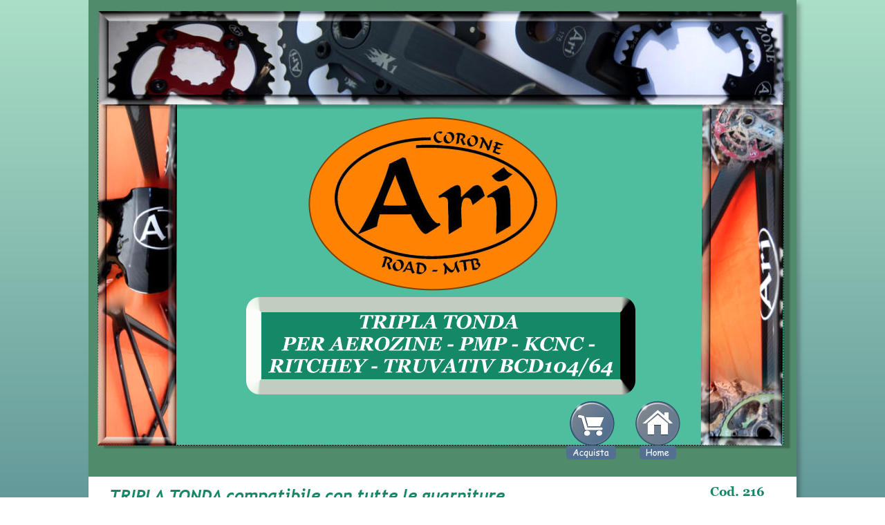

--- FILE ---
content_type: text/html
request_url: https://www.aribike.it/mtb%20tripla%20tonda/tripla%20tonda%20%20aerozine%20altro%20BCD104%2064.htm
body_size: 3062
content:
<!DOCTYPE html PUBLIC "-//W3C//DTD XHTML 1.0 Transitional//EN" "http://www.w3.org/TR/xhtml1/DTD/xhtml1-transitional.dtd">
<html xmlns="http://www.w3.org/1999/xhtml">
<head>
 <meta http-equiv="X-UA-Compatible" content="IE=EDGE"/>
 <meta http-equiv="Content-Type" content="text/html; charset=Windows-1252"/>
 <meta name="Generator" content="Xara HTML filter v.8.1.1.476"/>
 <meta name="XAR Files" content="mtb_htm_files/xr_files.txt"/>
 <title>Ari Corone</title>
 <meta name="viewport" content="width=device-width, initial-scale=1" />
 <meta name="keywords" content="corone,pignoni,corone ovali,gurniture,ciclocross,mtb complete,bici complete,ruote,componenti mtb, componenti strada,"/>
 <meta name="description" content="corone, guarniture, pedivelle, pignoni per bici da strada e mtb, bici complete, ruote"/>
 <link rel="stylesheet" type="text/css" href="mtb_htm_files/xr_fonts.css"/>
 <script type="text/javascript"><!--
 if(navigator.userAgent.indexOf('MSIE')!=-1 || navigator.userAgent.indexOf('Trident')!=-1){ document.write('<link rel="stylesheet" type="text/css" href="mtb_htm_files/xr_fontsie.css"/>');}
 --></script>
 <script language="JavaScript" type="text/javascript">document.documentElement.className="xr_bgh9";</script>
 <link rel="stylesheet" type="text/css" href="mtb_htm_files/highslide.css" />
 <!--[if lt IE 7]><link rel="stylesheet" type="text/css" href="mtb_htm_files/highslide-ie6.css" /><![endif]-->
 <script type="text/javascript" src="mtb_htm_files/highslide.js"></script>
 <link rel="stylesheet" type="text/css" href="mtb_htm_files/xr_main.css"/>
 <link rel="stylesheet" type="text/css" href="mtb_htm_files/xr_text.css"/>
 <link rel="stylesheet" type="text/css" href="mtb_htm_files/custom_styles.css"/>
 <script type="text/javascript" src="mtb_htm_files/roe.js"></script>
 <script type="text/javascript" src="mtb_htm_files/replaceMobileFonts.js"></script>
 <link rel="stylesheet" type="text/css" href="mtb_htm_files/ani.css"/>
 <!-- Histats.com  START (hidden counter)-->
<script type="text/javascript">document.write(unescape("%3Cscript src=%27http://s10.histats.com/js15.js%27 type=%27text/javascript%27%3E%3C/script%3E"));</script>
<a href="http://www.histats.com" target="_blank" title="counter" ><script  type="text/javascript" >
try {Histats.start(1,1061602,4,0,0,0,"");
Histats.track_hits();} catch(err){};
</script></a>
<noscript><a href="http://www.histats.com" target="_blank"><img  src="http://sstatic1.histats.com/0.gif?1061602&101" alt="counter" border="0"></a></noscript>
<!-- Histats.com  END  -->
</head>
<body class="xr_bgb9">
<script language="JavaScript" type="text/javascript">xr_bckgx=-768;xr_bckgy=-768;</script>
<div class="xr_ap" id="xr_xr" style="width: 1024px; height: 1615px; top:0px; left:50%; margin-left: -512px; text-align: left;">
 <script type="text/javascript">var xr_xr=document.getElementById("xr_xr")</script>
<div id="xr_td" class="xr_td">
<div class="xr_ap xr_pp">
 <!--[if lt IE 9]>
 <img class="xr_ap" src="mtb_htm_files/287.png" alt="" title="" style="left: -2px; top: -2px; width: 1038px; height: 1629px;"/>
 <![endif]-->
 <!--[if gte IE 9]><!-->
 <span class="xr_ar" style="left: 0px; top: 0px; width: 1024px; height: 1615px; box-shadow: 5px 5px 6px rgba(0,0,0,0.25); background-color: #508B6C;"></span>
 <!--<![endif]-->
</div>
<div id="xr_xrc9" class="xr_ap xr_xri_ xr_xrc" style="width: 1024px; height: 1615px; overflow:hidden;">
 <img class="xr_rn_ xr_ap" src="mtb_htm_files/309.png" alt="" title="" style="left: 13px; top: 112px; width: 1006px; height: 542px;"/>
 <img class="xr_rn_ xr_ap" src="mtb_htm_files/132.png" alt="TRIPLA TONDA  PER AEROZINE - PMP - KCNC -  RITCHEY - TRUVATIV BCD104/64" title="" style="left: 227px; top: 430px; width: 565px; height: 141px;"/>
 <a href="http://www.aribike.it/moduli_it_en/acquista/index.html" target="_blank" onclick="return(xr_nn());">
  <img class="xr_rn_ xr_ap" src="mtb_htm_files/9.png" alt="" title="" onmousemove="xr_mo(this,0,event)" style="left: 696px; top: 580px; width: 65px; height: 65px;"/>
  <img class="xr_rn_ xr_ap xr_ro xr_ro0 xr_tt3" src="mtb_htm_files/18.png" alt="" title="" style="left: 696px; top: 580px; width: 65px; height: 65px;"/>
 </a>
 <img class="xr_rn_ xr_ap" src="mtb_htm_files/310.png" alt="Acquista" title="" style="left: 691px; top: 645px; width: 72px; height: 20px;"/>
 <img class="xr_rn_ xr_ap" src="mtb_htm_files/311.png" alt="Home" title="" style="left: 796px; top: 645px; width: 54px; height: 20px;"/>
 <!--[if lt IE 9]>
 <img class="xr_ap" src="mtb_htm_files/357.png" alt="" title="" style="left: 42px; top: 901px; width: 942px; height: 691px;"/>
 <![endif]-->
 <!--[if gte IE 9]><!-->
 <span class="xr_ar" style="left: 50px; top: 905px; width: 912px; height: 660px; box-shadow: 7px 11px 14px rgba(0,0,0,0.25); background-color: #FFFFFF;"></span>
 <!--<![endif]-->
 <img class="xr_rn_ xr_ap" src="mtb_htm_files/358.png" alt="" title="" style="left: 69px; top: 1294px; width: 402px; height: 56px;"/>
 <a href="mtb_htm_files/363.jpg" class="highslide" onmouseover="hs.headingText=''" onclick="return hs.expand(this, { headingText: '' } )">
  <img class="xr_rn_ xr_ap" src="mtb_htm_files/359.jpg" alt="" title="" onmousemove="xr_mo(this,0,event)" style="left: 198px; top: 1375px; width: 188px; height: 143px;"/>
 </a>
 <div class="xr_s1" style="position: absolute; left:85px; top:934px; width:524px; height:10px;">
  <span class="xr_tl xr_s1" style="top: -14.67px;"><span class="xr_s1" style="width:399.2px;display:inline-block;-ms-transform-origin: 0%;-webkit-transform-origin: 0%;transform-origin: 0%;-webkit-transform: scaleX(1);-moz-transform: scaleX(1);-o-transform: scaleX(1);transform: scaleX(1);">Caratteristiche e dentature KIT TRIPLA TONDO</span></span>
  <span class="xr_tl xr_s2" style="top: 27.69px;"><span class="xr_s2" style="width:375.53px;display:inline-block;-ms-transform-origin: 0%;-webkit-transform-origin: 0%;transform-origin: 0%;-webkit-transform: scaleX(1);-moz-transform: scaleX(1);-o-transform: scaleX(1);transform: scaleX(1);">Kit comprensivo di tre corone con dentatura a scelta</span></span>
  <span class="xr_tl xr_s2" style="top: 51.86px;"><span class="xr_s2" style="width:115.82px;display:inline-block;-ms-transform-origin: 0%;-webkit-transform-origin: 0%;transform-origin: 0%;-webkit-transform: scaleX(1);-moz-transform: scaleX(1);-o-transform: scaleX(1);transform: scaleX(1);">BCD104 esterna</span></span>
  <span class="xr_tl xr_s2" style="top: 70.04px;"><span class="xr_s2" style="width:515.29px;display:inline-block;-ms-transform-origin: 0%;-webkit-transform-origin: 0%;transform-origin: 0%;-webkit-transform: scaleX(1);-moz-transform: scaleX(1);-o-transform: scaleX(1);transform: scaleX(1);">dentature disponibili:&nbsp; 36 / 37 / 38 / 39 / 40 / 41 / 42 / 43 / 44 / 45 / 46 </span></span>
  <span class="xr_tl xr_s2" style="top: 94.22px;"><span class="xr_s2" style="width:120.74px;display:inline-block;-ms-transform-origin: 0%;-webkit-transform-origin: 0%;transform-origin: 0%;-webkit-transform: scaleX(1);-moz-transform: scaleX(1);-o-transform: scaleX(1);transform: scaleX(1);">BCD104 centrale</span></span>
  <span class="xr_tl xr_s2" style="top: 112.4px;"><span class="xr_s2" style="width:344.34px;display:inline-block;-ms-transform-origin: 0%;-webkit-transform-origin: 0%;transform-origin: 0%;-webkit-transform: scaleX(1);-moz-transform: scaleX(1);-o-transform: scaleX(1);transform: scaleX(1);">dentature disponibili:&nbsp; 31 / 32 / 33 / 34 / 35 / 36</span></span>
  <span class="xr_tl xr_s2" style="top: 136.58px;"><span class="xr_s2" style="width:107.93px;display:inline-block;-ms-transform-origin: 0%;-webkit-transform-origin: 0%;transform-origin: 0%;-webkit-transform: scaleX(1);-moz-transform: scaleX(1);-o-transform: scaleX(1);transform: scaleX(1);">BCD64 interna</span></span>
  <span class="xr_tl xr_s2" style="top: 154.76px;"><span class="xr_s2" style="width:485.56px;display:inline-block;-ms-transform-origin: 0%;-webkit-transform-origin: 0%;transform-origin: 0%;-webkit-transform: scaleX(1);-moz-transform: scaleX(1);-o-transform: scaleX(1);transform: scaleX(1);">dentature disponibili:&nbsp; 21 / 22 / 23 / 24 / 25 / 26 / 27 / 28 / 29 / 30&nbsp; </span></span>
  <span class="xr_tl xr_s2" style="top: 178.94px;"><span class="xr_s2" style="width:480.98px;display:inline-block;-ms-transform-origin: 0%;-webkit-transform-origin: 0%;transform-origin: 0%;-webkit-transform: scaleX(1);-moz-transform: scaleX(1);-o-transform: scaleX(1);transform: scaleX(1);">questa tripla &#232; compatibile con le seguenti guarniture BCD104/64 :</span></span>
  <span class="xr_tl xr_s2" style="top: 203.11px;"><span class="xr_s2" style="width:82.67px;display:inline-block;-ms-transform-origin: 0%;-webkit-transform-origin: 0%;transform-origin: 0%;-webkit-transform: scaleX(1);-moz-transform: scaleX(1);-o-transform: scaleX(1);transform: scaleX(1);">AEROZINE</span></span>
  <span class="xr_tl xr_s2" style="top: 221.29px;"><span class="xr_s2" style="width:34.35px;display:inline-block;-ms-transform-origin: 0%;-webkit-transform-origin: 0%;transform-origin: 0%;-webkit-transform: scaleX(1);-moz-transform: scaleX(1);-o-transform: scaleX(1);transform: scaleX(1);">PMP</span></span>
  <span class="xr_tl xr_s2" style="top: 239.47px;"><span class="xr_s2" style="width:43.92px;display:inline-block;-ms-transform-origin: 0%;-webkit-transform-origin: 0%;transform-origin: 0%;-webkit-transform: scaleX(1);-moz-transform: scaleX(1);-o-transform: scaleX(1);transform: scaleX(1);">KCNC</span></span>
  <span class="xr_tl xr_s2" style="top: 257.65px;"><span class="xr_s2" style="width:70.95px;display:inline-block;-ms-transform-origin: 0%;-webkit-transform-origin: 0%;transform-origin: 0%;-webkit-transform: scaleX(1);-moz-transform: scaleX(1);-o-transform: scaleX(1);transform: scaleX(1);">RITCHEY</span></span>
  <span class="xr_tl xr_s2" style="top: 275.83px;"><span class="xr_s2" style="width:81.4px;display:inline-block;-ms-transform-origin: 0%;-webkit-transform-origin: 0%;transform-origin: 0%;-webkit-transform: scaleX(1);-moz-transform: scaleX(1);-o-transform: scaleX(1);transform: scaleX(1);">TRUVATIV</span></span>
  <span class="xr_tl xr_s2" style="top: 294.01px;"><span class="xr_s2" style="width:489.39px;display:inline-block;-ms-transform-origin: 0%;-webkit-transform-origin: 0%;transform-origin: 0%;-webkit-transform: scaleX(1);-moz-transform: scaleX(1);-o-transform: scaleX(1);transform: scaleX(1);">in fase di ordine va specificato se le corone sono per 9 / 10 / 11 / 12V.</span></span>
  <span class="xr_tl xr_s3" style="top: 330.37px;"><span class="xr_s3" style="width:522.21px;display:inline-block;-ms-transform-origin: 0%;-webkit-transform-origin: 0%;transform-origin: 0%;-webkit-transform: scaleX(1);-moz-transform: scaleX(1);-o-transform: scaleX(1);transform: scaleX(1);">se non disponi delle viti speciali per tripla BCD104/64 le puoi trovare qui</span></span>
  <span class="xr_tl xr_s8" style="top: 372.72px;"><span class="xr_s8" style="width:349.13px;display:inline-block;-ms-transform-origin: 0%;-webkit-transform-origin: 0%;transform-origin: 0%;-webkit-transform: scaleX(1);-moz-transform: scaleX(1);-o-transform: scaleX(1);transform: scaleX(1);"><a href="http://www.aribike.it/viti%20e%20bussole/Viti%20e%20Bussole%20per%20Tripla.htm" target="_blank" onclick="return(xr_nn());" onmousemove="xr_mo(this,0)" >viti speciali per tripla BCD104/64</a></span></span>
 </div>
 <a href="mtb_htm_files/364.jpg" class="highslide" onmouseover="hs.headingText=''" onclick="return hs.expand(this, { headingText: '' } )">
  <img class="xr_rn_ xr_ap" src="mtb_htm_files/360.jpg" alt="" title="" onmousemove="xr_mo(this,0,event)" style="left: 395px; top: 1375px; width: 188px; height: 143px;"/>
 </a>
 <a href="mtb_htm_files/365.jpg" class="highslide" onmouseover="hs.headingText=''" onclick="return hs.expand(this, { headingText: '' } )">
  <img class="xr_rn_ xr_ap" src="mtb_htm_files/361.jpg" alt="" title="" onmousemove="xr_mo(this,0,event)" style="left: 590px; top: 1375px; width: 188px; height: 143px;"/>
 </a>
 <a href="http://www.aribike.it/menu%20generale.htm" target="_self" onclick="return(xr_nn());">
  <img class="xr_rn_ xr_ap" src="mtb_htm_files/10.png" alt="" title="" onmousemove="xr_mo(this,0,event)" style="left: 791px; top: 580px; width: 65px; height: 65px;"/>
  <img class="xr_rn_ xr_ap xr_ro xr_ro0 xr_tt3" src="mtb_htm_files/19.png" alt="" title="" style="left: 791px; top: 580px; width: 65px; height: 65px;"/>
 </a>
 <div id="xr_xo0" class="xr_ap" style="left:0; top:0; width:1024px; height:100px; visibility:hidden; z-index:3;">
 <a href="" onclick="return(false);" onmousedown="xr_ppir(this);">
 </a>
 </div>
 <img class="xr_ap" src="mtb_htm_files/316.jpg" alt="" title="" style="left: 13px; top: 141px; width: 115px; height: 504px;"/>
 <img class="xr_ap" src="mtb_htm_files/317.jpg" alt="" title="" style="left: 885px; top: 144px; width: 121px; height: 501px;"/>
 <img class="xr_rn_ xr_ap" src="mtb_htm_files/318.jpg" alt="" title="" style="left: 13px; top: 14px; width: 1005px; height: 150px;"/>
 <img class="xr_rn_ xr_ap" src="mtb_htm_files/138.png" alt="" title="" style="left: 318px; top: 169px; width: 361px; height: 252px;"/>
 <img class="xr_ap" src="mtb_htm_files/362.jpg" alt="" title="" style="left: 356px; top: 190px; width: 296px; height: 208px;"/>
 <!--[if lt IE 9]>
 <img class="xr_ap" src="mtb_htm_files/25.png" alt="" title="" style="left: -35px; top: 688px; width: 1122px; height: 93px;"/>
 <![endif]-->
 <!--[if gte IE 9]><!-->
 <span class="xr_ar" style="left: -32px; top: 690px; width: 1107px; height: 79px; box-shadow: 5px 5px 6px rgba(0,0,0,0.25); background-color: #FFFFFF;"></span>
 <!--<![endif]-->
 <div class="xr_s5" style="position: absolute; left:859px; top:717px; width:120px; height:10px;">
  <span class="xr_tl xr_s5" style="top: -16.51px;"><span class="xr_s5" style="width:115.05px;display:inline-block;-ms-transform-origin: 0%;-webkit-transform-origin: 0%;transform-origin: 0%;-webkit-transform: scaleX(1);-moz-transform: scaleX(1);-o-transform: scaleX(1);transform: scaleX(1);">&nbsp;&nbsp;&nbsp;&nbsp;&nbsp;&nbsp;&nbsp; Cod. 216</span></span>
  <span class="xr_tl xr_s6" style="top: 9.95px;"><span class="xr_s6" style="width:120.76px;display:inline-block;-ms-transform-origin: 0%;-webkit-transform-origin: 0%;transform-origin: 0%;-webkit-transform: scaleX(1);-moz-transform: scaleX(1);-o-transform: scaleX(1);transform: scaleX(1);">&nbsp;&nbsp;&nbsp;&nbsp;&nbsp; &#8364; 130,00</span></span>
 </div>
 <div class="xr_s7" style="position: absolute; left:30px; top:726px; width:664px; height:10px;">
  <span class="xr_tl xr_s7" style="top: -22.53px;">TRIPLA TONDA compatibile con tutte le guarniture </span>
  <span class="xr_tl xr_s7" style="top: 5.33px;">AEROZINE - PMP - KCNC - RITCHEY - TRUVATIV BCD104/64 </span>
 </div>
 <a href="mtb_htm_files/30.png" class="xr_rn_ highslide" onmouseover="hs.headingText=''" onclick="return hs.expand(this, { headingText: '' } )">
  <img class="xr_rn_ xr_ap" src="mtb_htm_files/26.png" alt="" title="" onmousemove="xr_mo(this,0,event)" style="left: 870px; top: 720px; width: 125px; height: 3px;"/>
 </a>
 <!--[if lt IE 9]>
 <img class="xr_ap" src="mtb_htm_files/27.png" alt="" title="" style="left: 47px; top: 799px; width: 926px; height: 93px;"/>
 <![endif]-->
 <!--[if gte IE 9]><!-->
 <span class="xr_ar" style="left: 50px; top: 801px; width: 912px; height: 79px; box-shadow: 4px 5px 6px rgba(0,0,0,0.25); background-color: #FFFFFF;"></span>
 <!--<![endif]-->
 <div class="xr_s7" style="position: absolute; left:83px; top:847px; width:630px; height:10px;">
  <span class="xr_tl xr_s7" style="top: -22.53px;">Per le guarniture triple non produciamo corone ovali&nbsp;&nbsp;&nbsp; </span>
 </div>
 <div id="xr_xd0"></div>
</div>
</div>
</div>
<!--[if lt IE 7]><script type="text/javascript" src="mtb_htm_files/png.js"></script><![endif]-->
<!--[if IE]><script type="text/javascript">xr_aeh()</script><![endif]--><!--[if !IE]>--><script type="text/javascript">xr_htm();repMobFonts();window.addEventListener('load', xr_aeh, false);</script><!--<![endif]-->
</body>
</html>

--- FILE ---
content_type: text/css
request_url: https://www.aribike.it/mtb%20tripla%20tonda/mtb_htm_files/xr_fonts.css
body_size: 807
content:
@font-face {font-family: 'Trebuchet MS Bold Italic';font-weight:700;font-style:italic;src: url("XaraWDEmbeddedHTMLfont1.eot?") format("embedded-opentype"), url("XaraWDEmbeddedHTMLfont1.ttf") format("truetype"), local('Trebuchet MS Bold Italic'), local("TrebuchetMS");}
@font-face {font-family: 'Georgia Regular Italic';font-weight:normal;font-style:italic;src: url("XaraWDEmbeddedHTMLfont2.eot?") format("embedded-opentype"), url("XaraWDEmbeddedHTMLfont2.ttf") format("truetype"), local('Georgia Regular Italic'), local("Georgia");}
@font-face {font-family: 'Georgia Bold Italic';font-weight:700;font-style:italic;src: url("XaraWDEmbeddedHTMLfont3.eot?") format("embedded-opentype"), url("XaraWDEmbeddedHTMLfont3.ttf") format("truetype"), local('Georgia Bold Italic'), local("Georgia");}
@font-face {font-family: 'Georgia Bold';font-weight:700;font-style:normal;src: url("XaraWDEmbeddedHTMLfont4.eot?") format("embedded-opentype"), url("XaraWDEmbeddedHTMLfont4.ttf") format("truetype"), local('Georgia Bold'), local("Georgia");}


--- FILE ---
content_type: text/css
request_url: https://www.aribike.it/mtb%20tripla%20tonda/mtb_htm_files/xr_text.css
body_size: 1398
content:
/* Text styles */
.xr_s0 {font-family:'Trebuchet MS Bold Italic';font-weight:bold;font-style:italic;font-size:132.25px;text-decoration:none;color:#158868;background-color:Transparent;letter-spacing:0em;}
.xr_s1 {font-family:'Georgia Bold Italic';font-weight:bold;font-style:italic;font-size:16px;text-decoration:none;color:#158868;background-color:Transparent;letter-spacing:0em;}
.xr_s2 {font-family:'Georgia Regular Italic';font-weight:normal;font-style:italic;font-size:16px;text-decoration:none;color:#158868;background-color:Transparent;letter-spacing:0em;}
.xr_s3 {font-family:'Georgia Regular Italic';font-weight:normal;font-style:italic;font-size:16px;text-decoration:none;color:#FF0000;background-color:Transparent;letter-spacing:0em;}
.xr_s4 {font-family:'Georgia Bold Italic';font-weight:bold;font-style:italic;font-size:20px;text-decoration:none;color:#FFFFFF;background-color:Transparent;letter-spacing:0em;}
.xr_s5 {font-family:'Georgia Bold';font-weight:bold;font-style:normal;font-size:18px;text-decoration:none;color:#158868;background-color:Transparent;letter-spacing:0em;}
.xr_s6 {font-family:'Georgia Bold';font-weight:bold;font-style:normal;font-size:20px;text-decoration:none;color:#158868;background-color:Transparent;letter-spacing:0em;}
.xr_s7 {font-family:'Trebuchet MS Bold Italic';font-weight:bold;font-style:italic;font-size:24px;text-decoration:none;color:#158868;background-color:Transparent;letter-spacing:0em;}
.xr_s8 {font-family:'Georgia Bold Italic';font-weight:bold;font-style:italic;font-size:20px;text-decoration:none;color:#FF0000;background-color:Transparent;letter-spacing:0em;}


--- FILE ---
content_type: application/javascript
request_url: https://www.aribike.it/mtb%20tripla%20tonda/mtb_htm_files/highslide.js
body_size: 18787
content:
/** 
 * Name:    Highslide JS
 * Version: 4.1.13 (2011-10-06)
 * Config:  default +slideshow +positioning +transitions +viewport +thumbstrip
 * Author:  Torstein Honsi
 * Support: www.highslide.com/support
 * Licence: This file is licensed through a custom commercial license agreement.
 */
if (!hs) { var hs = {
lang : {
    cssDirection:"ltr",
    loadingText:"Caricamento in corso",
    loadingTitle:"Clicca per annullare",
    focusTitle:"Clicca per portare in avanti",
    fullExpandTitle:"Espandi alla dimensione originale",
    creditsText:"Powered by <i>Highslide JS</i>",
    creditsTitle:"Vai alla homepage di Highslide JS",
    previousText:"Precedente",
    nextText:"Prossimo",
    moveText:"Sposta",
    closeText:"Chiudi",
    closeTitle:"Chiudi (esc)",
    resizeTitle:"Ridimensiona",
    playText:"Avvia",
    playTitle:"Avvia slideshow (barra spaziatrice)",
    pauseText:"Pausa",
    pauseTitle:"Pausa slideshow (barra spaziatrice)",
    previousTitle:"Precedente (freccia sinistra)",
    nextTitle:"Prossimo (freccia destra)",
    moveTitle:"Sposta",
    fullExpandText:"1:1",
    number:"Immagine %1 di %2",
    restoreTitle:"Fare clic per chiudere l\'immagine, trascina per spostare. Frecce andare avanti e indietro."
},
graphicsDir : 'highslide/graphics/', expandCursor : 'zoomin.cur', restoreCursor : 'zoomout.cur', expandDuration : 250, restoreDuration : 250, marginLeft : 15, marginRight : 15, marginTop : 15, marginBottom : 15, zIndexCounter : 1001, loadingOpacity : 0.75, allowMultipleInstances: true, numberOfImagesToPreload : 5, outlineWhileAnimating : 2, outlineStartOffset : 3, padToMinWidth : false, fullExpandPosition : 'bottom right', fullExpandOpacity : 1, showCredits : true, creditsHref : 'http://highslide.com/', creditsTarget : '_self', enableKeyListener : true, openerTagNames : ['a'], transitions : [], transitionDuration: 250, dimmingOpacity: 0, dimmingDuration: 50, anchor : 'auto', align : 'auto', targetX: null, targetY: null, dragByHeading: true, minWidth: 200, minHeight: 200, allowSizeReduction: true, outlineType : 'drop-shadow', skin :{controls: '<div class="highslide-controls"><ul>'+ '<li class="highslide-previous">'+ '<a href="#" title="{hs.lang.previousTitle}">'+ '<span>{hs.lang.previousText}</span></a>'+ '</li>'+ '<li class="highslide-play">'+ '<a href="#" title="{hs.lang.playTitle}">'+ '<span>{hs.lang.playText}</span></a>'+ '</li>'+ '<li class="highslide-pause">'+ '<a href="#" title="{hs.lang.pauseTitle}">'+ '<span>{hs.lang.pauseText}</span></a>'+ '</li>'+ '<li class="highslide-next">'+ '<a href="#" title="{hs.lang.nextTitle}">'+ '<span>{hs.lang.nextText}</span></a>'+ '</li>'+ '<li class="highslide-move">'+ '<a href="#" title="{hs.lang.moveTitle}">'+ '<span>{hs.lang.moveText}</span></a>'+ '</li>'+ '<li class="highslide-close">'+ '<a href="#" title="{hs.lang.closeTitle}" >'+ '<span>{hs.lang.closeText}</span></a>'+ '</li>'+ '<li class="highslide-full-expand" style="visibility:hidden;">'+ '<a href="#" title="{hs.lang.fullExpandTitle}">'+ '<span>{hs.lang.fullExpandText}</span></a>'+ '</li>'+ '</ul></div>'}, preloadTheseImages : [], continuePreloading: true, expanders : [], overrides : [ 'allowSizeReduction', 'useBox', 'anchor', 'align', 'targetX', 'targetY', 'outlineType', 'outlineWhileAnimating', 'captionId', 'captionText', 'captionEval', 'captionOverlay', 'headingId', 'headingText', 'headingEval', 'headingOverlay', 'creditsPosition', 'dragByHeading', 'autoplay', 'numberPosition', 'transitions', 'dimmingOpacity', 'width', 'height', 'wrapperClassName', 'minWidth', 'minHeight', 'maxWidth', 'maxHeight', 'pageOrigin', 'slideshowGroup', 'easing', 'easingClose', 'fadeInOut', 'src' ], overlays : [], idCounter : 0, oPos :{x: ['leftpanel', 'left', 'center', 'right', 'rightpanel'], y: ['above', 'top', 'middle', 'bottom', 'below']}, mouse:{}, headingOverlay:{}, captionOverlay:{}, timers : [], slideshows : [], pendingOutlines :{}, clones :{}, onReady: [], uaVersion: /Trident\/4\.0/.test(navigator.userAgent) ? 8 : parseFloat((navigator.userAgent.toLowerCase().match( /.+(?:rv|it|ra|ie)[\/: ]([\d.]+)/ ) || [0,'0'])[1]), ie : (document.all && !window.opera), safari : /Safari/.test(navigator.userAgent), geckoMac : /Macintosh.+rv:1\.[0-8].+Gecko/.test(navigator.userAgent), $ : function (id){if (id) return document.getElementById(id);}, push : function (arr, val){arr[arr.length] = val;}, createElement : function (tag, attribs, styles, parent, nopad){var el = document.createElement(tag);if (attribs) hs.extend(el, attribs);if (nopad) hs.setStyles(el,{padding: 0, border: 'none', margin: 0});if (styles) hs.setStyles(el, styles);if (parent) parent.appendChild(el);return el;}, extend : function (el, attribs){for (var x in attribs) el[x] = attribs[x];return el;}, setStyles : function (el, styles){for (var x in styles){if (hs.ieLt9 && x == 'opacity'){if (styles[x] > 0.99) el.style.removeAttribute('filter');else el.style.filter = 'alpha(opacity='+ (styles[x] * 100) +')';}else el.style[x] = styles[x];}}, animate: function(el, prop, opt){var start, end, unit;if (typeof opt != 'object' || opt === null){var args = arguments;opt ={duration: args[2], easing: args[3], complete: args[4]};}if (typeof opt.duration != 'number') opt.duration = 250;opt.easing = Math[opt.easing] || Math.easeInQuad;opt.curAnim = hs.extend({}, prop);for (var name in prop){var e = new hs.fx(el, opt , name );start = parseFloat(hs.css(el, name)) || 0;end = parseFloat(prop[name]);unit = name != 'opacity' ? 'px' : '';e.custom( start, end, unit );}}, css: function(el, prop){if (el.style[prop]){return el.style[prop];}else if (document.defaultView){return document.defaultView.getComputedStyle(el, null).getPropertyValue(prop);}else{if (prop == 'opacity') prop = 'filter';var val = el.currentStyle[prop.replace(/\-(\w)/g, function (a, b){return b.toUpperCase();})];if (prop == 'filter') val = val.replace(/alpha\(opacity=([0-9]+)\)/, function (a, b){return b / 100 });return val === '' ? 1 : val;}}, getPageSize : function (){var d = document, w = window, iebody = d.compatMode && d.compatMode != 'BackCompat' ? d.documentElement : d.body, ieLt9 = hs.ie && (hs.uaVersion < 9 || typeof pageXOffset == 'undefined');var width = ieLt9 ? iebody.clientWidth : (d.documentElement.clientWidth || self.innerWidth), height = ieLt9 ? iebody.clientHeight : self.innerHeight;hs.page ={width: width, height: height, scrollLeft: ieLt9 ? iebody.scrollLeft : pageXOffset, scrollTop: ieLt9 ? iebody.scrollTop : pageYOffset};return hs.page;}, getPosition : function(el){var p ={x: el.offsetLeft, y: el.offsetTop};while (el.offsetParent){el = el.offsetParent;p.x += el.offsetLeft;p.y += el.offsetTop;if (el != document.body && el != document.documentElement){p.x -= el.scrollLeft;p.y -= el.scrollTop;}}return p;}, expand : function(a, params, custom, type){if (!a) a = hs.createElement('a', null,{display: 'none' }, hs.container);if (typeof a.getParams == 'function') return params;try{new hs.Expander(a, params, custom);return false;}catch (e){return true;}}, getElementByClass : function (el, tagName, className){var els = el.getElementsByTagName(tagName);for (var i = 0;i < els.length;i++){if ((new RegExp(className)).test(els[i].className)){return els[i];}}return null;}, replaceLang : function(s){s = s.replace(/\s/g, ' ');var re = /{hs\.lang\.([^}]+)\}/g, matches = s.match(re), lang;if (matches) for (var i = 0;i < matches.length;i++){lang = matches[i].replace(re, "$1");if (typeof hs.lang[lang] != 'undefined') s = s.replace(matches[i], hs.lang[lang]);}return s;}, focusTopmost : function(){var topZ = 0, topmostKey = -1, expanders = hs.expanders, exp, zIndex;for (var i = 0;i < expanders.length;i++){exp = expanders[i];if (exp){zIndex = exp.wrapper.style.zIndex;if (zIndex && zIndex > topZ){topZ = zIndex;topmostKey = i;}}}if (topmostKey == -1) hs.focusKey = -1;else expanders[topmostKey].focus();}, getParam : function (a, param){a.getParams = a.onclick;var p = a.getParams ? a.getParams() : null;a.getParams = null;return (p && typeof p[param] != 'undefined') ? p[param] : (typeof hs[param] != 'undefined' ? hs[param] : null);}, getSrc : function (a){var src = hs.getParam(a, 'src');if (src) return src;return a.href;}, getNode : function (id){var node = hs.$(id), clone = hs.clones[id], a ={};if (!node && !clone) return null;if (!clone){clone = node.cloneNode(true);clone.id = '';hs.clones[id] = clone;return node;}else{return clone.cloneNode(true);}}, discardElement : function(d){if (d) hs.garbageBin.appendChild(d);hs.garbageBin.innerHTML = '';}, dim : function(exp){if (!hs.dimmer){isNew = true;hs.dimmer = hs.createElement ('div',{className: 'highslide-dimming highslide-viewport-size', owner: '', onclick: function(){hs.close();}},{visibility: 'visible', opacity: 0 }, hs.container, true);if (/(Android|iPad|iPhone|iPod)/.test(navigator.userAgent)){var body = document.body;function pixDimmerSize(){hs.setStyles(hs.dimmer,{width: body.scrollWidth +'px', height: body.scrollHeight +'px' });}pixDimmerSize();hs.addEventListener(window, 'resize', pixDimmerSize);}}hs.dimmer.style.display = '';var isNew = hs.dimmer.owner == '';hs.dimmer.owner += '|'+ exp.key;if (isNew){if (hs.geckoMac && hs.dimmingGeckoFix) hs.setStyles(hs.dimmer,{background: 'url('+ hs.graphicsDir + 'geckodimmer.png)', opacity: 1 });else hs.animate(hs.dimmer,{opacity: exp.dimmingOpacity }, hs.dimmingDuration);}}, undim : function(key){if (!hs.dimmer) return;if (typeof key != 'undefined') hs.dimmer.owner = hs.dimmer.owner.replace('|'+ key, '');if ( (typeof key != 'undefined' && hs.dimmer.owner != '') || (hs.upcoming && hs.getParam(hs.upcoming, 'dimmingOpacity')) ) return;if (hs.geckoMac && hs.dimmingGeckoFix) hs.dimmer.style.display = 'none';else hs.animate(hs.dimmer,{opacity: 0 }, hs.dimmingDuration, null, function(){hs.dimmer.style.display = 'none';});}, transit : function (adj, exp){var last = exp || hs.getExpander();exp = last;if (hs.upcoming) return false;else hs.last = last;hs.removeEventListener(document, window.opera ? 'keypress' : 'keydown', hs.keyHandler);try{hs.upcoming = adj;adj.onclick();}catch (e){hs.last = hs.upcoming = null;}try{if (!adj || exp.transitions[1] != 'crossfade') exp.close();}catch (e){}return false;}, previousOrNext : function (el, op){var exp = hs.getExpander(el);if (exp) return hs.transit(exp.getAdjacentAnchor(op), exp);else return false;}, previous : function (el){return hs.previousOrNext(el, -1);}, next : function (el){return hs.previousOrNext(el, 1);}, keyHandler : function(e){if (!e) e = window.event;if (!e.target) e.target = e.srcElement;if (typeof e.target.form != 'undefined') return true;var exp = hs.getExpander();var op = null;switch (e.keyCode){case 70: if (exp) exp.doFullExpand();return true;case 32: op = 2;break;case 34: case 39: case 40: op = 1;break;case 8: case 33: case 37: case 38: op = -1;break;case 27: case 13: op = 0;}if (op !== null){if (op != 2)hs.removeEventListener(document, window.opera ? 'keypress' : 'keydown', hs.keyHandler);if (!hs.enableKeyListener) return true;if (e.preventDefault) e.preventDefault();else e.returnValue = false;if (exp){if (op == 0){exp.close();}else if (op == 2){if (exp.slideshow) exp.slideshow.hitSpace();}else{if (exp.slideshow) exp.slideshow.pause();hs.previousOrNext(exp.key, op);}return false;}}return true;}, registerOverlay : function (overlay){hs.push(hs.overlays, hs.extend(overlay,{hsId: 'hsId'+ hs.idCounter++ }));}, addSlideshow : function (options){var sg = options.slideshowGroup;if (typeof sg == 'object'){for (var i = 0;i < sg.length;i++){var o ={};for (var x in options) o[x] = options[x];o.slideshowGroup = sg[i];hs.push(hs.slideshows, o);}}else{hs.push(hs.slideshows, options);}}, getWrapperKey : function (element, expOnly){var el, re = /^highslide-wrapper-([0-9]+)$/;el = element;while (el.parentNode){if (el.hsKey !== undefined) return el.hsKey;if (el.id && re.test(el.id)) return el.id.replace(re, "$1");el = el.parentNode;}if (!expOnly){el = element;while (el.parentNode){if (el.tagName && hs.isHsAnchor(el)){for (var key = 0;key < hs.expanders.length;key++){var exp = hs.expanders[key];if (exp && exp.a == el) return key;}}el = el.parentNode;}}return null;}, getExpander : function (el, expOnly){if (typeof el == 'undefined') return hs.expanders[hs.focusKey] || null;if (typeof el == 'number') return hs.expanders[el] || null;if (typeof el == 'string') el = hs.$(el);return hs.expanders[hs.getWrapperKey(el, expOnly)] || null;}, isHsAnchor : function (a){return (a.onclick && a.onclick.toString().replace(/\s/g, ' ').match(/hs.(htmlE|e)xpand/));}, reOrder : function (){for (var i = 0;i < hs.expanders.length;i++) if (hs.expanders[i] && hs.expanders[i].isExpanded) hs.focusTopmost();}, mouseClickHandler : function(e){if (!e) e = window.event;if (e.button > 1) return true;if (!e.target) e.target = e.srcElement;var el = e.target;while (el.parentNode && !(/highslide-(image|move|html|resize)/.test(el.className))){el = el.parentNode;}var exp = hs.getExpander(el);if (exp && (exp.isClosing || !exp.isExpanded)) return true;if (exp && e.type == 'mousedown'){if (e.target.form) return true;var match = el.className.match(/highslide-(image|move|resize)/);if (match){hs.dragArgs ={exp: exp , type: match[1], left: exp.x.pos, width: exp.x.size, top: exp.y.pos, height: exp.y.size, clickX: e.clientX, clickY: e.clientY};hs.addEventListener(document, 'mousemove', hs.dragHandler);if (e.preventDefault) e.preventDefault();if (/highslide-(image|html)-blur/.test(exp.content.className)){exp.focus();hs.hasFocused = true;}return false;}}else if (e.type == 'mouseup'){hs.removeEventListener(document, 'mousemove', hs.dragHandler);if (hs.dragArgs){if (hs.styleRestoreCursor && hs.dragArgs.type == 'image') hs.dragArgs.exp.content.style.cursor = hs.styleRestoreCursor;var hasDragged = hs.dragArgs.hasDragged;if (!hasDragged &&!hs.hasFocused && !/(move|resize)/.test(hs.dragArgs.type)){exp.close();}else if (hasDragged || (!hasDragged && hs.hasHtmlExpanders)){hs.dragArgs.exp.doShowHide('hidden');}hs.hasFocused = false;hs.dragArgs = null;}else if (/highslide-image-blur/.test(el.className)){el.style.cursor = hs.styleRestoreCursor;}}return false;}, dragHandler : function(e){if (!hs.dragArgs) return true;if (!e) e = window.event;var a = hs.dragArgs, exp = a.exp;a.dX = e.clientX - a.clickX;a.dY = e.clientY - a.clickY;var distance = Math.sqrt(Math.pow(a.dX, 2) + Math.pow(a.dY, 2));if (!a.hasDragged) a.hasDragged = (a.type != 'image' && distance > 0) || (distance > (hs.dragSensitivity || 5));if (a.hasDragged && e.clientX > 5 && e.clientY > 5){if (a.type == 'resize') exp.resize(a);else{exp.moveTo(a.left + a.dX, a.top + a.dY);if (a.type == 'image') exp.content.style.cursor = 'move';}}return false;}, wrapperMouseHandler : function (e){try{if (!e) e = window.event;var over = /mouseover/i.test(e.type);if (!e.target) e.target = e.srcElement;if (!e.relatedTarget) e.relatedTarget = over ? e.fromElement : e.toElement;var exp = hs.getExpander(e.target);if (!exp.isExpanded) return;if (!exp || !e.relatedTarget || hs.getExpander(e.relatedTarget, true) == exp || hs.dragArgs) return;for (var i = 0;i < exp.overlays.length;i++) (function(){var o = hs.$('hsId'+ exp.overlays[i]);if (o && o.hideOnMouseOut){if (over) hs.setStyles(o,{visibility: 'visible', display: '' });hs.animate(o,{opacity: over ? o.opacity : 0 }, o.dur);}})();}catch (e){}}, addEventListener : function (el, event, func){if (el == document && event == 'ready'){hs.push(hs.onReady, func);}try{el.addEventListener(event, func, false);}catch (e){try{el.detachEvent('on'+ event, func);el.attachEvent('on'+ event, func);}catch (e){el['on'+ event] = func;}}}, removeEventListener : function (el, event, func){try{el.removeEventListener(event, func, false);}catch (e){try{el.detachEvent('on'+ event, func);}catch (e){el['on'+ event] = null;}}}, preloadFullImage : function (i){if (hs.continuePreloading && hs.preloadTheseImages[i] && hs.preloadTheseImages[i] != 'undefined'){var img = document.createElement('img');img.onload = function(){img = null;hs.preloadFullImage(i + 1);};img.src = hs.preloadTheseImages[i];}}, preloadImages : function (number){if (number && typeof number != 'object') hs.numberOfImagesToPreload = number;var arr = hs.getAnchors();for (var i = 0;i < arr.images.length && i < hs.numberOfImagesToPreload;i++){hs.push(hs.preloadTheseImages, hs.getSrc(arr.images[i]));}if (hs.outlineType) new hs.Outline(hs.outlineType, function (){hs.preloadFullImage(0)});else hs.preloadFullImage(0);if (hs.restoreCursor) var cur = hs.createElement('img',{src: hs.graphicsDir + hs.restoreCursor });}, init : function (){if (!hs.container){hs.ieLt7 = hs.ie && hs.uaVersion < 7;hs.ieLt9 = hs.ie && hs.uaVersion < 9;hs.getPageSize();for (var x in hs.langDefaults){if (typeof hs[x] != 'undefined') hs.lang[x] = hs[x];else if (typeof hs.lang[x] == 'undefined' && typeof hs.langDefaults[x] != 'undefined') hs.lang[x] = hs.langDefaults[x];}hs.container = hs.createElement('div',{className: 'highslide-container' },{position: 'absolute', left: 0, top: 0, width: '100%', zIndex: hs.zIndexCounter, direction: 'ltr' }, document.body, true );hs.loading = hs.createElement('a',{className: 'highslide-loading', title: hs.lang.loadingTitle, innerHTML: hs.lang.loadingText, href: 'javascript:;' },{position: 'absolute', top: '-9999px', opacity: hs.loadingOpacity, zIndex: 1 }, hs.container );hs.garbageBin = hs.createElement('div', null,{display: 'none' }, hs.container);hs.viewport = hs.createElement('div',{className: 'highslide-viewport highslide-viewport-size' },{visibility: (hs.safari && hs.uaVersion < 525) ? 'visible' : 'hidden' }, hs.container, 1 );Math.linearTween = function (t, b, c, d){return c*t/d + b;};Math.easeInQuad = function (t, b, c, d){return c*(t/=d)*t + b;};Math.easeOutQuad = function (t, b, c, d){return -c *(t/=d)*(t-2) + b;};hs.hideSelects = hs.ieLt7;hs.hideIframes = ((window.opera && hs.uaVersion < 9) || navigator.vendor == 'KDE' || (hs.ieLt7 && hs.uaVersion < 5.5));}}, ready : function(){if (hs.isReady) return;hs.isReady = true;for (var i = 0;i < hs.onReady.length;i++) hs.onReady[i]();}, updateAnchors : function(){var el, els, all = [], images = [],groups ={}, re;for (var i = 0;i < hs.openerTagNames.length;i++){els = document.getElementsByTagName(hs.openerTagNames[i]);for (var j = 0;j < els.length;j++){el = els[j];re = hs.isHsAnchor(el);if (re){hs.push(all, el);if (re[0] == 'hs.expand') hs.push(images, el);var g = hs.getParam(el, 'slideshowGroup') || 'none';if (!groups[g]) groups[g] = [];hs.push(groups[g], el);}}};xr_thumbsort(groups[g]);hs.anchors ={all: all, groups: groups, images: images};return hs.anchors;}, getAnchors : function(){return hs.anchors || hs.updateAnchors();}, close : function(el){var exp = hs.getExpander(el);if (exp) exp.close();return false;}};hs.fx = function( elem, options, prop ){this.options = options;this.elem = elem;this.prop = prop;if (!options.orig) options.orig ={};};hs.fx.prototype ={update: function(){(hs.fx.step[this.prop] || hs.fx.step._default)(this);if (this.options.step) this.options.step.call(this.elem, this.now, this);}, custom: function(from, to, unit){this.startTime = (new Date()).getTime();this.start = from;this.end = to;this.unit = unit;this.now = this.start;this.pos = this.state = 0;var self = this;function t(gotoEnd){return self.step(gotoEnd);}t.elem = this.elem;if ( t() && hs.timers.push(t) == 1 ){hs.timerId = setInterval(function(){var timers = hs.timers;for ( var i = 0;i < timers.length;i++ ) if ( !timers[i]() ) timers.splice(i--, 1);if ( !timers.length ){clearInterval(hs.timerId);}}, 13);}}, step: function(gotoEnd){var t = (new Date()).getTime();if ( gotoEnd || t >= this.options.duration + this.startTime ){this.now = this.end;this.pos = this.state = 1;this.update();this.options.curAnim[ this.prop ] = true;var done = true;for ( var i in this.options.curAnim ) if ( this.options.curAnim[i] !== true ) done = false;if ( done ){if (this.options.complete) this.options.complete.call(this.elem);}return false;}else{var n = t - this.startTime;this.state = n / this.options.duration;this.pos = this.options.easing(n, 0, 1, this.options.duration);this.now = this.start + ((this.end - this.start) * this.pos);this.update();}return true;}};hs.extend( hs.fx,{step:{opacity: function(fx){hs.setStyles(fx.elem,{opacity: fx.now });}, _default: function(fx){try{if ( fx.elem.style && fx.elem.style[ fx.prop ] != null ) fx.elem.style[ fx.prop ] = fx.now + fx.unit;else fx.elem[ fx.prop ] = fx.now;}catch (e){}}}});hs.Outline = function (outlineType, onLoad){this.onLoad = onLoad;this.outlineType = outlineType;var v = hs.uaVersion, tr;this.hasAlphaImageLoader = hs.ie && hs.uaVersion < 7;if (!outlineType){if (onLoad) onLoad();return;}hs.init();this.table = hs.createElement( 'table',{cellSpacing: 0 },{visibility: 'hidden', position: 'absolute', borderCollapse: 'collapse', width: 0 }, hs.container, true );var tbody = hs.createElement('tbody', null, null, this.table, 1);this.td = [];for (var i = 0;i <= 8;i++){if (i % 3 == 0) tr = hs.createElement('tr', null,{height: 'auto' }, tbody, true);this.td[i] = hs.createElement('td', null, null, tr, true);var style = i != 4 ?{lineHeight: 0, fontSize: 0}:{position : 'relative'};hs.setStyles(this.td[i], style);}this.td[4].className = outlineType +' highslide-outline';this.preloadGraphic();};hs.Outline.prototype ={preloadGraphic : function (){var src = hs.graphicsDir + (hs.outlinesDir || "outlines/")+ this.outlineType +".png";var appendTo = hs.safari && hs.uaVersion < 525 ? hs.container : null;this.graphic = hs.createElement('img', null,{position: 'absolute', top: '-9999px' }, appendTo, true);var pThis = this;this.graphic.onload = function(){pThis.onGraphicLoad();};this.graphic.src = src;}, onGraphicLoad : function (){var o = this.offset = this.graphic.width / 4, pos = [[0,0],[0,-4],[-2,0],[0,-8],0,[-2,-8],[0,-2],[0,-6],[-2,-2]], dim ={height: (2*o) +'px', width: (2*o) +'px'};for (var i = 0;i <= 8;i++){if (pos[i]){if (this.hasAlphaImageLoader){var w = (i == 1 || i == 7) ? '100%' : this.graphic.width +'px';var div = hs.createElement('div', null,{width: '100%', height: '100%', position: 'relative', overflow: 'hidden'}, this.td[i], true);hs.createElement ('div', null,{filter: "progid:DXImageTransform.Microsoft.AlphaImageLoader(sizingMethod=scale, src='"+ this.graphic.src + "')", position: 'absolute', width: w, height: this.graphic.height +'px', left: (pos[i][0]*o)+'px', top: (pos[i][1]*o)+'px' }, div, true);}else{hs.setStyles(this.td[i],{background: 'url('+ this.graphic.src +') '+ (pos[i][0]*o)+'px '+(pos[i][1]*o)+'px'});}if (window.opera && (i == 3 || i ==5)) hs.createElement('div', null, dim, this.td[i], true);hs.setStyles (this.td[i], dim);}}this.graphic = null;if (hs.pendingOutlines[this.outlineType]) hs.pendingOutlines[this.outlineType].destroy();hs.pendingOutlines[this.outlineType] = this;if (this.onLoad) this.onLoad();}, setPosition : function (pos, offset, vis, dur, easing){var exp = this.exp, stl = exp.wrapper.style, offset = offset || 0, pos = pos ||{x: exp.x.pos + offset, y: exp.y.pos + offset, w: exp.x.get('wsize') - 2 * offset, h: exp.y.get('wsize') - 2 * offset};if (vis) this.table.style.visibility = (pos.h >= 4 * this.offset) ? 'visible' : 'hidden';hs.setStyles(this.table,{left: (pos.x - this.offset) +'px', top: (pos.y - this.offset) +'px', width: (pos.w + 2 * this.offset) +'px' });pos.w -= 2 * this.offset;pos.h -= 2 * this.offset;hs.setStyles (this.td[4],{width: pos.w >= 0 ? pos.w +'px' : 0, height: pos.h >= 0 ? pos.h +'px' : 0 });if (this.hasAlphaImageLoader) this.td[3].style.height = this.td[5].style.height = this.td[4].style.height;}, destroy : function(hide){if (hide) this.table.style.visibility = 'hidden';else hs.discardElement(this.table);}};hs.Dimension = function(exp, dim){this.exp = exp;this.dim = dim;this.ucwh = dim == 'x' ? 'Width' : 'Height';this.wh = this.ucwh.toLowerCase();this.uclt = dim == 'x' ? 'Left' : 'Top';this.lt = this.uclt.toLowerCase();this.ucrb = dim == 'x' ? 'Right' : 'Bottom';this.rb = this.ucrb.toLowerCase();this.p1 = this.p2 = 0;};hs.Dimension.prototype ={get : function(key){switch (key){case 'loadingPos': return this.tpos + this.tb + (this.t - hs.loading['offset'+ this.ucwh]) / 2;case 'loadingPosXfade': return this.pos + this.cb+ this.p1 + (this.size - hs.loading['offset'+ this.ucwh]) / 2;case 'wsize': return this.size + 2 * this.cb + this.p1 + this.p2;case 'fitsize': return this.clientSize - this.marginMin - this.marginMax;case 'maxsize': return this.get('fitsize') - 2 * this.cb - this.p1 - this.p2;case 'opos': return this.pos - (this.exp.outline ? this.exp.outline.offset : 0);case 'osize': return this.get('wsize') + (this.exp.outline ? 2*this.exp.outline.offset : 0);case 'imgPad': return this.imgSize ? Math.round((this.size - this.imgSize) / 2) : 0;}}, calcBorders: function(){this.cb = (this.exp.content['offset'+ this.ucwh] - this.t) / 2;this.marginMax = hs['margin'+ this.ucrb];}, calcThumb: function(){this.t = this.exp.el[this.wh] ? parseInt(this.exp.el[this.wh]) : this.exp.el['offset'+ this.ucwh];this.tpos = this.exp.tpos[this.dim];this.tb = (this.exp.el['offset'+ this.ucwh] - this.t) / 2;if (this.tpos == 0 || this.tpos == -1){this.tpos = (hs.page[this.wh] / 2) + hs.page['scroll'+ this.uclt];};}, calcExpanded: function(){var exp = this.exp;this.justify = 'auto';if (exp.align == 'center') this.justify = 'center';else if (new RegExp(this.lt).test(exp.anchor)) this.justify = null;else if (new RegExp(this.rb).test(exp.anchor)) this.justify = 'max';this.pos = this.tpos - this.cb + this.tb;if (this.maxHeight && this.dim == 'x') exp.maxWidth = Math.min(exp.maxWidth || this.full, exp.maxHeight * this.full / exp.y.full);var rd=1; if(this.exp.src.indexOf('@2x.')!=-1) rd=2;this.size = Math.min(this.full/rd, exp['max'+ this.ucwh] || this.full);this.minSize = exp.allowSizeReduction ? Math.min(exp['min'+ this.ucwh], this.full) :this.full;if (exp.isImage && exp.useBox){this.size = exp[this.wh];this.imgSize = this.full;}if (this.dim == 'x' && hs.padToMinWidth) this.minSize = exp.minWidth;this.target = exp['target'+ this.dim.toUpperCase()];this.marginMin = hs['margin'+ this.uclt];this.scroll = hs.page['scroll'+ this.uclt];this.clientSize = hs.page[this.wh];}, setSize: function(i){var exp = this.exp;if (exp.isImage && (exp.useBox || hs.padToMinWidth)){this.imgSize = i;this.size = Math.max(this.size, this.imgSize);exp.content.style[this.lt] = this.get('imgPad')+'px';}else this.size = i;exp.content.style[this.wh] = i +'px';exp.wrapper.style[this.wh] = this.get('wsize') +'px';if (exp.outline) exp.outline.setPosition();if (this.dim == 'x' && exp.overlayBox) exp.sizeOverlayBox(true);if (this.dim == 'x' && exp.slideshow && exp.isImage){if (i == this.full) exp.slideshow.disable('full-expand');else exp.slideshow.enable('full-expand');}}, setPos: function(i){this.pos = i;this.exp.wrapper.style[this.lt] = i +'px';if (this.exp.outline) this.exp.outline.setPosition();}};hs.Expander = function(a, params, custom, contentType){if (document.readyState && hs.ie && !hs.isReady){hs.addEventListener(document, 'ready', function(){new hs.Expander(a, params, custom, contentType);});return;}this.a = a;this.custom = custom;this.contentType = contentType || 'image';this.isImage = !this.isHtml;hs.continuePreloading = false;this.overlays = [];this.last = hs.last;hs.last = null;hs.init();var key = this.key = hs.expanders.length;for (var i = 0;i < hs.overrides.length;i++){var name = hs.overrides[i];this[name] = params && typeof params[name] != 'undefined' ? params[name] : hs[name];}if (!this.src) this.src = a.href;var el = (params && params.thumbnailId) ? hs.$(params.thumbnailId) : a;el = this.thumb = el.getElementsByTagName('img')[0] || el;this.thumbsUserSetId = el.id || a.id;for (var i = 0;i < hs.expanders.length;i++){if (hs.expanders[i] && hs.expanders[i].a == a && !(this.last && this.transitions[1] == 'crossfade')){hs.expanders[i].focus();return false;}}if (!hs.allowSimultaneousLoading) for (var i = 0;i < hs.expanders.length;i++){if (hs.expanders[i] && hs.expanders[i].thumb != el && !hs.expanders[i].onLoadStarted){hs.expanders[i].cancelLoading();}}hs.expanders[key] = this;if (!hs.allowMultipleInstances && !hs.upcoming){if (hs.expanders[key-1]) hs.expanders[key-1].close();if (typeof hs.focusKey != 'undefined' && hs.expanders[hs.focusKey]) hs.expanders[hs.focusKey].close();}this.el = el;this.tpos = this.pageOrigin || hs.getPosition(el);hs.getPageSize();var x = this.x = new hs.Dimension(this, 'x');x.calcThumb();var y = this.y = new hs.Dimension(this, 'y');y.calcThumb();this.wrapper = hs.createElement( 'div',{id: 'highslide-wrapper-'+ this.key, className: 'highslide-wrapper '+ this.wrapperClassName },{visibility: 'hidden', position: 'absolute', zIndex: hs.zIndexCounter += 2 }, null, true );this.wrapper.onmouseover = this.wrapper.onmouseout = hs.wrapperMouseHandler;if (this.contentType == 'image' && this.outlineWhileAnimating == 2) this.outlineWhileAnimating = 0;if (!this.outlineType || (this.last && this.isImage && this.transitions[1] == 'crossfade')){this[this.contentType +'Create']();}else if (hs.pendingOutlines[this.outlineType]){this.connectOutline();this[this.contentType +'Create']();}else{this.showLoading();var exp = this;new hs.Outline(this.outlineType, function (){exp.connectOutline();exp[exp.contentType +'Create']();});}return true;};hs.Expander.prototype ={error : function(e){if (hs.debug) alert ('Line '+ e.lineNumber +': '+ e.message);else window.location.href = this.src;}, connectOutline : function(){var outline = this.outline = hs.pendingOutlines[this.outlineType];outline.exp = this;outline.table.style.zIndex = this.wrapper.style.zIndex - 1;hs.pendingOutlines[this.outlineType] = null;}, showLoading : function(){if (this.onLoadStarted || this.loading) return;this.loading = hs.loading;var exp = this;this.loading.onclick = function(){exp.cancelLoading();};var exp = this, l = this.x.get('loadingPos') +'px', t = this.y.get('loadingPos') +'px';if (!tgt && this.last && this.transitions[1] == 'crossfade') var tgt = this.last;if (tgt){l = tgt.x.get('loadingPosXfade') +'px';t = tgt.y.get('loadingPosXfade') +'px';this.loading.style.zIndex = hs.zIndexCounter++;}setTimeout(function (){if (exp.loading) hs.setStyles(exp.loading,{left: l, top: t, zIndex: hs.zIndexCounter++ })}, 100);}, imageCreate : function(){var exp = this;var img = document.createElement('img');this.content = img;img.onload = function (){if (hs.expanders[exp.key]) exp.contentLoaded();};if (hs.blockRightClick) img.oncontextmenu = function(){return false;};img.className = 'highslide-image';hs.setStyles(img,{visibility: 'hidden', display: 'block', position: 'absolute', maxWidth: '9999px', zIndex: 3 });img.title = hs.lang.restoreTitle;if (hs.safari && hs.uaVersion < 525) hs.container.appendChild(img);if (hs.ie && hs.flushImgSize) img.src = null;img.src = this.src;this.showLoading();}, contentLoaded : function(){try{if (!this.content) return;this.content.onload = null;if (this.onLoadStarted) return;else this.onLoadStarted = true;var x = this.x, y = this.y;if (this.loading){hs.setStyles(this.loading,{top: '-9999px' });this.loading = null;}x.full = this.content.width;y.full = this.content.height;hs.setStyles(this.content,{width: x.t +'px', height: y.t +'px' });this.wrapper.appendChild(this.content);hs.container.appendChild(this.wrapper);x.calcBorders();y.calcBorders();hs.setStyles (this.wrapper,{left: (x.tpos + x.tb - x.cb) +'px', top: (y.tpos + x.tb - y.cb) +'px' });this.initSlideshow();this.getOverlays();var ratio = x.full / y.full;x.calcExpanded();this.justify(x);y.calcExpanded();this.justify(y);if (this.overlayBox) this.sizeOverlayBox(0, 1);if (this.allowSizeReduction){this.correctRatio(ratio);var ss = this.slideshow;if (ss && this.last && ss.controls && ss.fixedControls){var pos = ss.overlayOptions.position || '', p;for (var dim in hs.oPos) for (var i = 0;i < 5;i++){p = this[dim];if (pos.match(hs.oPos[dim][i])){p.pos = this.last[dim].pos + (this.last[dim].p1 - p.p1) + (this.last[dim].size - p.size) * [0, 0, .5, 1, 1][i];if (ss.fixedControls == 'fit'){if (p.pos + p.size + p.p1 + p.p2 > p.scroll + p.clientSize - p.marginMax) p.pos = p.scroll + p.clientSize - p.size - p.marginMin - p.marginMax - p.p1 - p.p2;if (p.pos < p.scroll + p.marginMin) p.pos = p.scroll + p.marginMin;}}}}if (this.isImage && xr_hsretina(this.x.full) > (this.x.imgSize || this.x.size)){this.createFullExpand();if (this.overlays.length == 1) this.sizeOverlayBox();}}this.show();}catch (e){this.error(e);}}, justify : function (p, moveOnly){var tgtArr, tgt = p.target, dim = p == this.x ? 'x' : 'y';if (tgt && tgt.match(/ /)){tgtArr = tgt.split(' ');tgt = tgtArr[0];}if (tgt && hs.$(tgt)){p.pos = hs.getPosition(hs.$(tgt))[dim];if (tgtArr && tgtArr[1] && tgtArr[1].match(/^[-]?[0-9]+px$/)) p.pos += parseInt(tgtArr[1]);if (p.size < p.minSize) p.size = p.minSize;}else if (p.justify == 'auto' || p.justify == 'center'){var hasMovedMin = false;var allowReduce = p.exp.allowSizeReduction;if (p.justify == 'center') p.pos = Math.round(p.scroll + (p.clientSize + p.marginMin - p.marginMax - p.get('wsize')) / 2);else p.pos = Math.round(p.pos - ((p.get('wsize') - p.t) / 2));if (p.pos < p.scroll + p.marginMin){p.pos = p.scroll + p.marginMin;hasMovedMin = true;}if (!moveOnly && p.size < p.minSize){p.size = p.minSize;allowReduce = false;}if (p.pos + p.get('wsize') > p.scroll + p.clientSize - p.marginMax){if (!moveOnly && hasMovedMin && allowReduce){p.size = Math.min(p.size, p.get(dim == 'y' ? 'fitsize' : 'maxsize'));}else if (p.get('wsize') < p.get('fitsize')){p.pos = p.scroll + p.clientSize - p.marginMax - p.get('wsize');}else{p.pos = p.scroll + p.marginMin;if (!moveOnly && allowReduce) p.size = p.get(dim == 'y' ? 'fitsize' : 'maxsize');}}if (!moveOnly && p.size < p.minSize){p.size = p.minSize;allowReduce = false;}}else if (p.justify == 'max'){p.pos = Math.floor(p.pos - p.size + p.t);}if (p.pos < p.marginMin){var tmpMin = p.pos;p.pos = p.marginMin;if (allowReduce && !moveOnly) p.size = p.size - (p.pos - tmpMin);}}, correctRatio : function(ratio){var x = this.x, y = this.y, changed = false, xSize = Math.min(x.full, x.size), ySize = Math.min(y.full, y.size), useBox = (this.useBox || hs.padToMinWidth);if (xSize / ySize > ratio){xSize = ySize * ratio;if (xSize < x.minSize){xSize = x.minSize;ySize = xSize / ratio;}changed = true;}else if (xSize / ySize < ratio){ySize = xSize / ratio;changed = true;}if (hs.padToMinWidth && x.full < x.minSize){x.imgSize = x.full;y.size = y.imgSize = y.full;}else if (this.useBox){x.imgSize = xSize;y.imgSize = ySize;}else{x.size = xSize;y.size = ySize;}changed = this.fitOverlayBox(this.useBox ? null : ratio, changed);if (useBox && y.size < y.imgSize){y.imgSize = y.size;x.imgSize = y.size * ratio;}if (changed || useBox){x.pos = x.tpos - x.cb + x.tb;x.minSize = x.size;this.justify(x, true);y.pos = y.tpos - y.cb + y.tb;y.minSize = y.size;this.justify(y, true);if (this.overlayBox) this.sizeOverlayBox();}}, fitOverlayBox : function(ratio, changed){var x = this.x, y = this.y;if (this.overlayBox){while (y.size > this.minHeight && x.size > this.minWidth && y.get('wsize') > y.get('fitsize')){y.size -= 10;if (ratio) x.size = y.size * ratio;this.sizeOverlayBox(0, 1);changed = true;}}return changed;}, show : function (){var x = this.x, y = this.y;this.doShowHide('hidden');if (this.slideshow && this.slideshow.thumbstrip) this.slideshow.thumbstrip.selectThumb();this.changeSize( 1,{wrapper:{width : x.get('wsize'), height : y.get('wsize'), left: x.pos, top: y.pos }, content:{left: x.p1 + x.get('imgPad'), top: y.p1 + y.get('imgPad'), width:x.imgSize ||x.size, height:y.imgSize ||y.size }}, hs.expandDuration );}, changeSize : function(up, to, dur){var trans = this.transitions, other = up ? (this.last ? this.last.a : null) : hs.upcoming, t = (trans[1] && other && hs.getParam(other, 'transitions')[1] == trans[1]) ? trans[1] : trans[0];if (this[t] && t != 'expand'){this[t](up, to);return;}if (this.outline && !this.outlineWhileAnimating){if (up) this.outline.setPosition();else this.outline.destroy();}if (!up) this.destroyOverlays();var exp = this, x = exp.x, y = exp.y, easing = this.easing;if (!up) easing = this.easingClose || easing;var after = up ? function(){if (exp.outline) exp.outline.table.style.visibility = "visible";setTimeout(function(){exp.afterExpand();}, 50);}: function(){exp.afterClose();};if (up) hs.setStyles( this.wrapper,{width: x.t +'px', height: y.t +'px' });if (this.fadeInOut){hs.setStyles(this.wrapper,{opacity: up ? 0 : 1 });hs.extend(to.wrapper,{opacity: up });}hs.animate( this.wrapper, to.wrapper,{duration: dur, easing: easing, step: function(val, args){if (exp.outline && exp.outlineWhileAnimating && args.prop == 'top'){var fac = up ? args.pos : 1 - args.pos;var pos ={w: x.t + (x.get('wsize') - x.t) * fac, h: y.t + (y.get('wsize') - y.t) * fac, x: x.tpos + (x.pos - x.tpos) * fac, y: y.tpos + (y.pos - y.tpos) * fac };exp.outline.setPosition(pos, 0, 1);}}});hs.animate( this.content, to.content, dur, easing, after);if (up){this.wrapper.style.visibility = 'visible';this.content.style.visibility = 'visible';this.a.className += ' highslide-active-anchor';}}, fade : function(up, to){this.outlineWhileAnimating = false;var exp = this, t = up ? hs.expandDuration : 0;if (up){hs.animate(this.wrapper, to.wrapper, 0);hs.setStyles(this.wrapper,{opacity: 0, visibility: 'visible' });hs.animate(this.content, to.content, 0);this.content.style.visibility = 'visible';hs.animate(this.wrapper,{opacity: 1 }, t, null, function(){exp.afterExpand();});}if (this.outline){this.outline.table.style.zIndex = this.wrapper.style.zIndex;var dir = up || -1, offset = this.outline.offset, startOff = up ? 3 : offset, endOff = up? offset : 3;for (var i = startOff;dir * i <= dir * endOff;i += dir, t += 25){(function(){var o = up ? endOff - i : startOff - i;setTimeout(function(){exp.outline.setPosition(0, o, 1);}, t);})();}}if (up){}else{setTimeout( function(){if (exp.outline) exp.outline.destroy(exp.preserveContent);exp.destroyOverlays();hs.animate( exp.wrapper,{opacity: 0 }, hs.restoreDuration, null, function(){exp.afterClose();});}, t);}}, crossfade : function (up, to, from){if (!up) return;var exp = this, last = this.last, x = this.x, y = this.y, lastX = last.x, lastY = last.y, wrapper = this.wrapper, content = this.content, overlayBox = this.overlayBox;hs.removeEventListener(document, 'mousemove', hs.dragHandler);hs.setStyles(content,{width: (x.imgSize || x.size) +'px', height: (y.imgSize || y.size) +'px' });if (overlayBox) overlayBox.style.overflow = 'visible';this.outline = last.outline;if (this.outline) this.outline.exp = exp;last.outline = null;var fadeBox = hs.createElement('div',{className: 'highslide-'+ this.contentType },{position: 'absolute', zIndex: 4, overflow: 'hidden', display: 'none' });var names ={oldImg: last, newImg: this};for (var n in names){this[n] = names[n].content.cloneNode(1);hs.setStyles(this[n],{position: 'absolute', border: 0, visibility: 'visible' });fadeBox.appendChild(this[n]);}wrapper.appendChild(fadeBox);if (overlayBox){overlayBox.className = '';wrapper.appendChild(overlayBox);}fadeBox.style.display = '';last.content.style.display = 'none';if (hs.safari && hs.uaVersion < 525){this.wrapper.style.visibility = 'visible';}hs.animate(wrapper,{width: x.size },{duration: hs.transitionDuration, step: function(val, args){var pos = args.pos, invPos = 1 - pos;var prop, size ={}, props = ['pos', 'size', 'p1', 'p2'];for (var n in props){prop = props[n];size['x'+ prop] = Math.round(invPos * lastX[prop] + pos * x[prop]);size['y'+ prop] = Math.round(invPos * lastY[prop] + pos * y[prop]);size.ximgSize = Math.round( invPos * (lastX.imgSize || lastX.size) + pos * (x.imgSize || x.size));size.ximgPad = Math.round(invPos * lastX.get('imgPad') + pos * x.get('imgPad'));size.yimgSize = Math.round( invPos * (lastY.imgSize || lastY.size) + pos * (y.imgSize || y.size));size.yimgPad = Math.round(invPos * lastY.get('imgPad') + pos * y.get('imgPad'));}if (exp.outline) exp.outline.setPosition({x: size.xpos, y: size.ypos, w: size.xsize + size.xp1 + size.xp2 + 2 * x.cb, h: size.ysize + size.yp1 + size.yp2 + 2 * y.cb });last.wrapper.style.clip = 'rect(' + (size.ypos - lastY.pos)+'px, ' + (size.xsize + size.xp1 + size.xp2 + size.xpos + 2 * lastX.cb - lastX.pos) +'px, ' + (size.ysize + size.yp1 + size.yp2 + size.ypos + 2 * lastY.cb - lastY.pos) +'px, ' + (size.xpos - lastX.pos)+'px)';hs.setStyles(content,{top: (size.yp1 + y.get('imgPad')) +'px', left: (size.xp1 + x.get('imgPad')) +'px', marginTop: (y.pos - size.ypos) +'px', marginLeft: (x.pos - size.xpos) +'px' });hs.setStyles(wrapper,{top: size.ypos +'px', left: size.xpos +'px', width: (size.xp1 + size.xp2 + size.xsize + 2 * x.cb)+ 'px', height: (size.yp1 + size.yp2 + size.ysize + 2 * y.cb) + 'px' });hs.setStyles(fadeBox,{width: (size.ximgSize || size.xsize) + 'px', height: (size.yimgSize || size.ysize) +'px', left: (size.xp1 + size.ximgPad) +'px', top: (size.yp1 + size.yimgPad) +'px', visibility: 'visible' });hs.setStyles(exp.oldImg,{top: (lastY.pos - size.ypos + lastY.p1 - size.yp1 + lastY.get('imgPad') - size.yimgPad)+'px', left: (lastX.pos - size.xpos + lastX.p1 - size.xp1 + lastX.get('imgPad') - size.ximgPad)+'px' });hs.setStyles(exp.newImg,{opacity: pos, top: (y.pos - size.ypos + y.p1 - size.yp1 + y.get('imgPad') - size.yimgPad) +'px', left: (x.pos - size.xpos + x.p1 - size.xp1 + x.get('imgPad') - size.ximgPad) +'px' });if (overlayBox) hs.setStyles(overlayBox,{width: size.xsize + 'px', height: size.ysize +'px', left: (size.xp1 + x.cb) +'px', top: (size.yp1 + y.cb) +'px' });}, complete: function (){wrapper.style.visibility = content.style.visibility = 'visible';content.style.display = 'block';hs.discardElement(fadeBox);exp.afterExpand();last.afterClose();exp.last = null;}});}, reuseOverlay : function(o, el){if (!this.last) return false;for (var i = 0;i < this.last.overlays.length;i++){var oDiv = hs.$('hsId'+ this.last.overlays[i]);if (oDiv && oDiv.hsId == o.hsId){this.genOverlayBox();oDiv.reuse = this.key;hs.push(this.overlays, this.last.overlays[i]);return true;}}return false;}, afterExpand : function(){this.isExpanded = true;this.focus();if (this.dimmingOpacity) hs.dim(this);if (hs.upcoming && hs.upcoming == this.a) hs.upcoming = null;this.prepareNextOutline();var p = hs.page, mX = hs.mouse.x + p.scrollLeft, mY = hs.mouse.y + p.scrollTop;this.mouseIsOver = this.x.pos < mX && mX < this.x.pos + this.x.get('wsize') && this.y.pos < mY && mY < this.y.pos + this.y.get('wsize');if (this.overlayBox) this.showOverlays();}, prepareNextOutline : function(){var key = this.key;var outlineType = this.outlineType;new hs.Outline(outlineType, function (){try{hs.expanders[key].preloadNext();}catch (e){}});}, preloadNext : function(){var next = this.getAdjacentAnchor(1);if (next && next.onclick.toString().match(/hs\.expand/)) var img = hs.createElement('img',{src: hs.getSrc(next) });}, getAdjacentAnchor : function(op){var current = this.getAnchorIndex(), as = hs.anchors.groups[this.slideshowGroup || 'none'];if (as && !as[current + op] && this.slideshow && this.slideshow.repeat){if (op == 1) return as[0];else if (op == -1) return as[as.length-1];}return (as && as[current + op]) || null;}, getAnchorIndex : function(){var arr = hs.getAnchors().groups[this.slideshowGroup || 'none'];if (arr) for (var i = 0;i < arr.length;i++){if (arr[i] == this.a) return i;}return null;}, getNumber : function(){if (this[this.numberPosition]){var arr = hs.anchors.groups[this.slideshowGroup || 'none'];if (arr){var s = hs.lang.number.replace('%1', this.getAnchorIndex() + 1).replace('%2', arr.length);this[this.numberPosition].innerHTML = '<div class="highslide-number">'+ s +'</div>'+ this[this.numberPosition].innerHTML;}}}, initSlideshow : function(){if (!this.last){for (var i = 0;i < hs.slideshows.length;i++){var ss = hs.slideshows[i], sg = ss.slideshowGroup;if (typeof sg == 'undefined' || sg === null || sg === this.slideshowGroup) this.slideshow = new hs.Slideshow(this.key, ss);}}else{this.slideshow = this.last.slideshow;}var ss = this.slideshow;if (!ss) return;var key = ss.expKey = this.key;ss.checkFirstAndLast();ss.disable('full-expand');if (ss.controls){this.createOverlay(hs.extend(ss.overlayOptions ||{},{overlayId: ss.controls, hsId: 'controls', zIndex: 5 }));}if (ss.thumbstrip) ss.thumbstrip.add(this);if (!this.last && this.autoplay) ss.play(true);if (ss.autoplay){ss.autoplay = setTimeout(function(){hs.next(key);}, (ss.interval || 500));}}, cancelLoading : function(){hs.discardElement (this.wrapper);hs.expanders[this.key] = null;if (hs.upcoming == this.a) hs.upcoming = null;hs.undim(this.key);if (this.loading) hs.loading.style.left = '-9999px';}, writeCredits : function (){if (this.credits) return;this.credits = hs.createElement('a',{href: hs.creditsHref, target: hs.creditsTarget, className: 'highslide-credits', innerHTML: hs.lang.creditsText, title: hs.lang.creditsTitle });this.createOverlay({overlayId: this.credits, position: this.creditsPosition || 'top left', hsId: 'credits' });}, getInline : function(types, addOverlay){for (var i = 0;i < types.length;i++){var type = types[i], s = null;if (!this[type +'Id'] && this.thumbsUserSetId) this[type +'Id'] = type +'-for-'+ this.thumbsUserSetId;if (this[type +'Id']) this[type] = hs.getNode(this[type +'Id']);if (!this[type] && !this[type +'Text'] && this[type +'Eval']) try{s = eval(this[type +'Eval']);}catch (e){}if (!this[type] && this[type +'Text']){s = this[type +'Text'];}if (!this[type] && !s){this[type] = hs.getNode(this.a['_'+ type + 'Id']);if (!this[type]){var next = this.a.nextSibling;while (next && !hs.isHsAnchor(next)){if ((new RegExp('highslide-'+ type)).test(next.className || null)){if (!next.id) this.a['_'+ type + 'Id'] = next.id = 'hsId'+ hs.idCounter++;this[type] = hs.getNode(next.id);break;}next = next.nextSibling;}}}if (!this[type] && !s && this.numberPosition == type) s = '\n';if (!this[type] && s) this[type] = hs.createElement('div',{className: 'highslide-'+ type, innerHTML: s });if (addOverlay && this[type]){var o ={position: (type == 'heading') ? 'above' : 'below'};for (var x in this[type+'Overlay']) o[x] = this[type+'Overlay'][x];o.overlayId = this[type];this.createOverlay(o);}}}, doShowHide : function(visibility){if (hs.hideSelects) this.showHideElements('SELECT', visibility);if (hs.hideIframes) this.showHideElements('IFRAME', visibility);if (hs.geckoMac) this.showHideElements('*', visibility);}, showHideElements : function (tagName, visibility){var els = document.getElementsByTagName(tagName);var prop = tagName == '*' ? 'overflow' : 'visibility';for (var i = 0;i < els.length;i++){if (prop == 'visibility' || (document.defaultView.getComputedStyle( els[i], "").getPropertyValue('overflow') == 'auto' || els[i].getAttribute('hidden-by') != null)){var hiddenBy = els[i].getAttribute('hidden-by');if (visibility == 'visible' && hiddenBy){hiddenBy = hiddenBy.replace('['+ this.key +']', '');els[i].setAttribute('hidden-by', hiddenBy);if (!hiddenBy) els[i].style[prop] = els[i].origProp;}else if (visibility == 'hidden'){var elPos = hs.getPosition(els[i]);elPos.w = els[i].offsetWidth;elPos.h = els[i].offsetHeight;if (!this.dimmingOpacity){var clearsX = (elPos.x + elPos.w < this.x.get('opos') || elPos.x > this.x.get('opos') + this.x.get('osize'));var clearsY = (elPos.y + elPos.h < this.y.get('opos') || elPos.y > this.y.get('opos') + this.y.get('osize'));}var wrapperKey = hs.getWrapperKey(els[i]);if (!clearsX && !clearsY && wrapperKey != this.key){if (!hiddenBy){els[i].setAttribute('hidden-by', '['+ this.key +']');els[i].origProp = els[i].style[prop];els[i].style[prop] = 'hidden';}else if (hiddenBy.indexOf('['+ this.key +']') == -1){els[i].setAttribute('hidden-by', hiddenBy + '['+ this.key +']');}}else if ((hiddenBy == '['+ this.key +']' || hs.focusKey == wrapperKey) && wrapperKey != this.key){els[i].setAttribute('hidden-by', '');els[i].style[prop] = els[i].origProp || '';}else if (hiddenBy && hiddenBy.indexOf('['+ this.key +']') > -1){els[i].setAttribute('hidden-by', hiddenBy.replace('['+ this.key +']', ''));}}}}}, focus : function(){this.wrapper.style.zIndex = hs.zIndexCounter += 2;for (var i = 0;i < hs.expanders.length;i++){if (hs.expanders[i] && i == hs.focusKey){var blurExp = hs.expanders[i];blurExp.content.className += ' highslide-'+ blurExp.contentType +'-blur';blurExp.content.style.cursor = hs.ieLt7 ? 'hand' : 'pointer';blurExp.content.title = hs.lang.focusTitle;}}if (this.outline) this.outline.table.style.zIndex = this.wrapper.style.zIndex - 1;this.content.className = 'highslide-'+ this.contentType;this.content.title = hs.lang.restoreTitle;if (hs.restoreCursor){hs.styleRestoreCursor = window.opera ? 'pointer' : 'url('+ hs.graphicsDir + hs.restoreCursor +'), pointer';if (hs.ieLt7 && hs.uaVersion < 6) hs.styleRestoreCursor = 'hand';this.content.style.cursor = hs.styleRestoreCursor;}hs.focusKey = this.key;hs.addEventListener(document, window.opera ? 'keypress' : 'keydown', hs.keyHandler);}, moveTo: function(x, y){this.x.setPos(x);this.y.setPos(y);}, resize : function (e){var w, h, r = e.width / e.height;w = Math.max(e.width + e.dX, Math.min(this.minWidth, this.x.full));if (this.isImage && Math.abs(w - this.x.full) < 12) w = this.x.full;h = w / r;if (h < Math.min(this.minHeight, this.y.full)){h = Math.min(this.minHeight, this.y.full);if (this.isImage) w = h * r;}this.resizeTo(w, h);}, resizeTo: function(w, h){this.y.setSize(h);this.x.setSize(w);this.wrapper.style.height = this.y.get('wsize') +'px';}, close : function(){if (this.isClosing || !this.isExpanded) return;if (this.transitions[1] == 'crossfade' && hs.upcoming){hs.getExpander(hs.upcoming).cancelLoading();hs.upcoming = null;}this.isClosing = true;if (this.slideshow && !hs.upcoming) this.slideshow.pause();hs.removeEventListener(document, window.opera ? 'keypress' : 'keydown', hs.keyHandler);try{this.content.style.cursor = 'default';this.changeSize( 0,{wrapper:{width : this.x.t, height : this.y.t, left: this.x.tpos - this.x.cb + this.x.tb, top: this.y.tpos - this.y.cb + this.y.tb }, content:{left: 0, top: 0, width: this.x.t, height: this.y.t }}, hs.restoreDuration );}catch (e){this.afterClose();}}, createOverlay : function (o){var el = o.overlayId, relToVP = (o.relativeTo == 'viewport' && !/panel$/.test(o.position));if (typeof el == 'string') el = hs.getNode(el);if (o.html) el = hs.createElement('div',{innerHTML: o.html });if (!el || typeof el == 'string') return;el.style.display = 'block';o.hsId = o.hsId || o.overlayId;if (this.transitions[1] == 'crossfade' && this.reuseOverlay(o, el)) return;this.genOverlayBox();var width = o.width && /^[0-9]+(px|%)$/.test(o.width) ? o.width : 'auto';if (/^(left|right)panel$/.test(o.position) && !/^[0-9]+px$/.test(o.width)) width = '200px';var overlay = hs.createElement( 'div',{id: 'hsId'+ hs.idCounter++, hsId: o.hsId },{position: 'absolute', visibility: 'hidden', width: width, direction: hs.lang.cssDirection || '', opacity: 0 }, relToVP ? hs.viewport :this.overlayBox, true );if (relToVP) overlay.hsKey = this.key;overlay.appendChild(el);hs.extend(overlay,{opacity: 1, offsetX: 0, offsetY: 0, dur: (o.fade === 0 || o.fade === false || (o.fade == 2 && hs.ie)) ? 0 : 250 });hs.extend(overlay, o);if (this.gotOverlays){this.positionOverlay(overlay);if (!overlay.hideOnMouseOut || this.mouseIsOver) hs.animate(overlay,{opacity: overlay.opacity }, overlay.dur);}hs.push(this.overlays, hs.idCounter - 1);}, positionOverlay : function(overlay){var p = overlay.position || 'middle center', relToVP = (overlay.relativeTo == 'viewport'), offX = overlay.offsetX, offY = overlay.offsetY;if (relToVP){hs.viewport.style.display = 'block';overlay.hsKey = this.key;if (overlay.offsetWidth > overlay.parentNode.offsetWidth) overlay.style.width = '100%';}else if (overlay.parentNode != this.overlayBox) this.overlayBox.appendChild(overlay);if (/left$/.test(p)) overlay.style.left = offX +'px';if (/center$/.test(p)) hs.setStyles (overlay,{left: '50%', marginLeft: (offX - Math.round(overlay.offsetWidth / 2)) +'px' });if (/right$/.test(p)) overlay.style.right = - offX +'px';if (/^leftpanel$/.test(p)){hs.setStyles(overlay,{right: '100%', marginRight: this.x.cb +'px', top: - this.y.cb +'px', bottom: - this.y.cb +'px', overflow: 'auto' });this.x.p1 = overlay.offsetWidth;}else if (/^rightpanel$/.test(p)){hs.setStyles(overlay,{left: '100%', marginLeft: this.x.cb +'px', top: - this.y.cb +'px', bottom: - this.y.cb +'px', overflow: 'auto' });this.x.p2 = overlay.offsetWidth;}var parOff = overlay.parentNode.offsetHeight;overlay.style.height = 'auto';if (relToVP && overlay.offsetHeight > parOff) overlay.style.height = hs.ieLt7 ? parOff +'px' : '100%';if (/^top/.test(p)) overlay.style.top = offY +'px';if (/^middle/.test(p)) hs.setStyles (overlay,{top: '50%', marginTop: (offY - Math.round(overlay.offsetHeight / 2)) +'px' });if (/^bottom/.test(p)) overlay.style.bottom = - offY +'px';if (/^above$/.test(p)){hs.setStyles(overlay,{left: (- this.x.p1 - this.x.cb) +'px', right: (- this.x.p2 - this.x.cb) +'px', bottom: '100%', marginBottom: this.y.cb +'px', width: 'auto' });this.y.p1 = overlay.offsetHeight;}else if (/^below$/.test(p)){hs.setStyles(overlay,{position: 'relative', left: (- this.x.p1 - this.x.cb) +'px', right: (- this.x.p2 - this.x.cb) +'px', top: '100%', marginTop: this.y.cb +'px', width: 'auto' });this.y.p2 = overlay.offsetHeight;overlay.style.position = 'absolute';}}, getOverlays : function(){this.getInline(['heading', 'caption'], true);this.getNumber();if (this.heading && this.dragByHeading) this.heading.className += ' highslide-move';if (hs.showCredits) this.writeCredits();for (var i = 0;i < hs.overlays.length;i++){var o = hs.overlays[i], tId = o.thumbnailId, sg = o.slideshowGroup;if ((!tId && !sg) || (tId && tId == this.thumbsUserSetId) || (sg && sg === this.slideshowGroup)){this.createOverlay(o);}}var os = [];for (var i = 0;i < this.overlays.length;i++){var o = hs.$('hsId'+ this.overlays[i]);if (/panel$/.test(o.position)) this.positionOverlay(o);else hs.push(os, o);}for (var i = 0;i < os.length;i++) this.positionOverlay(os[i]);this.gotOverlays = true;}, genOverlayBox : function(){if (!this.overlayBox) this.overlayBox = hs.createElement ( 'div',{className: this.wrapperClassName },{position : 'absolute', width: (this.x.size || (this.useBox ? this.width : null) || this.x.full) +'px', height: (this.y.size || this.y.full) +'px', visibility : 'hidden', overflow : 'hidden', zIndex : hs.ie ? 4 : 'auto' }, hs.container, true );}, sizeOverlayBox : function(doWrapper, doPanels){var overlayBox = this.overlayBox, x = this.x, y = this.y;hs.setStyles( overlayBox,{width: x.size +'px', height: y.size +'px' });if (doWrapper || doPanels){for (var i = 0;i < this.overlays.length;i++){var o = hs.$('hsId'+ this.overlays[i]);var ie6 = (hs.ieLt7 || document.compatMode == 'BackCompat');if (o && /^(above|below)$/.test(o.position)){if (ie6){o.style.width = (overlayBox.offsetWidth + 2 * x.cb + x.p1 + x.p2) +'px';}y[o.position == 'above' ? 'p1' : 'p2'] = o.offsetHeight;}if (o && ie6 && /^(left|right)panel$/.test(o.position)){o.style.height = (overlayBox.offsetHeight + 2* y.cb) +'px';}}}if (doWrapper){hs.setStyles(this.content,{top: y.p1 +'px' });hs.setStyles(overlayBox,{top: (y.p1 + y.cb) +'px' });}}, showOverlays : function(){var b = this.overlayBox;b.className = '';hs.setStyles(b,{top: (this.y.p1 + this.y.cb) +'px', left: (this.x.p1 + this.x.cb) +'px', overflow : 'visible' });if (hs.safari) b.style.visibility = 'visible';this.wrapper.appendChild (b);for (var i = 0;i < this.overlays.length;i++){var o = hs.$('hsId'+ this.overlays[i]);o.style.zIndex = o.zIndex || 4;if (!o.hideOnMouseOut || this.mouseIsOver){o.style.visibility = 'visible';hs.setStyles(o,{visibility: 'visible', display: '' });hs.animate(o,{opacity: o.opacity }, o.dur);}}}, destroyOverlays : function(){if (!this.overlays.length) return;if (this.slideshow){var c = this.slideshow.controls;if (c && hs.getExpander(c) == this) c.parentNode.removeChild(c);}for (var i = 0;i < this.overlays.length;i++){var o = hs.$('hsId'+ this.overlays[i]);if (o && o.parentNode == hs.viewport && hs.getExpander(o) == this) hs.discardElement(o);}hs.discardElement(this.overlayBox);}, createFullExpand : function (){if (this.slideshow && this.slideshow.controls){this.slideshow.enable('full-expand');return;}this.fullExpandLabel = hs.createElement( 'a',{href: 'javascript:hs.expanders['+ this.key +'].doFullExpand();', title: hs.lang.fullExpandTitle, className: 'highslide-full-expand' });this.createOverlay({overlayId: this.fullExpandLabel, position: hs.fullExpandPosition, hideOnMouseOut: true, opacity: hs.fullExpandOpacity });}, doFullExpand : function (){try{if (this.fullExpandLabel) hs.discardElement(this.fullExpandLabel);this.focus();var xSize = this.x.size, ySize = this.y.size;this.resizeTo(xr_hsretina(this.x.full), xr_hsretina(this.y.full));var xpos = this.x.pos - (this.x.size - xSize) / 2;if (xpos < hs.marginLeft) xpos = hs.marginLeft;var ypos = this.y.pos - (this.y.size - ySize) / 2;if (ypos < hs.marginTop) ypos = hs.marginTop;this.moveTo(xpos, ypos);this.doShowHide('hidden');}catch (e){this.error(e);}}, afterClose : function (){this.a.className = this.a.className.replace('highslide-active-anchor', '');this.doShowHide('visible');if (this.outline && this.outlineWhileAnimating) this.outline.destroy();hs.discardElement(this.wrapper);this.destroyOverlays();if (!hs.viewport.childNodes.length) hs.viewport.style.display = 'none';if (this.dimmingOpacity) hs.undim(this.key);hs.expanders[this.key] = null;hs.reOrder();}};hs.Slideshow = function (expKey, options){if (hs.dynamicallyUpdateAnchors !== false) hs.updateAnchors();this.expKey = expKey;for (var x in options) this[x] = options[x];if (this.useControls) this.getControls();if (this.thumbstrip) this.thumbstrip = hs.Thumbstrip(this);};hs.Slideshow.prototype ={getControls: function(){this.controls = hs.createElement('div',{innerHTML: hs.replaceLang(hs.skin.controls) }, null, hs.container);var buttons = ['play', 'pause', 'previous', 'next', 'move', 'full-expand', 'close'];this.btn ={};var pThis = this;for (var i = 0;i < buttons.length;i++){this.btn[buttons[i]] = hs.getElementByClass(this.controls, 'li', 'highslide-'+ buttons[i]);this.enable(buttons[i]);}this.btn.pause.style.display = 'none';}, checkFirstAndLast: function(){if (this.repeat || !this.controls) return;var exp = hs.expanders[this.expKey], cur = exp.getAnchorIndex(), re = /disabled$/;if (cur == 0) this.disable('previous');else if (re.test(this.btn.previous.getElementsByTagName('a')[0].className)) this.enable('previous');if (cur + 1 == hs.anchors.groups[exp.slideshowGroup || 'none'].length){this.disable('next');this.disable('play');}else if (re.test(this.btn.next.getElementsByTagName('a')[0].className)){this.enable('next');this.enable('play');}}, enable: function(btn){if (!this.btn) return;var sls = this, a = this.btn[btn].getElementsByTagName('a')[0], re = /disabled$/;a.onclick = function(){sls[btn]();return false;};if (re.test(a.className)) a.className = a.className.replace(re, '');}, disable: function(btn){if (!this.btn) return;var a = this.btn[btn].getElementsByTagName('a')[0];a.onclick = function(){return false;};if (!/disabled$/.test(a.className)) a.className += ' disabled';}, hitSpace: function(){if (this.autoplay) this.pause();else this.play();}, play: function(wait){if (this.btn){this.btn.play.style.display = 'none';this.btn.pause.style.display = '';}this.autoplay = true;if (!wait) hs.next(this.expKey);}, pause: function(){if (this.btn){this.btn.pause.style.display = 'none';this.btn.play.style.display = '';}clearTimeout(this.autoplay);this.autoplay = null;}, previous: function(){this.pause();hs.previous(this.btn.previous);}, next: function(){this.pause();hs.next(this.btn.next);}, move: function(){}, 'full-expand': function(){hs.getExpander().doFullExpand();}, close: function(){hs.close(this.btn.close);}};hs.Thumbstrip = function(slideshow){function add (exp){hs.extend(options ||{},{overlayId: dom, hsId: 'thumbstrip', className: 'highslide-thumbstrip-'+ mode +'-overlay ' + (options.className || '') });if (hs.ieLt7) options.fade = 0;exp.createOverlay(options);hs.setStyles(dom.parentNode,{overflow: 'hidden' });};function scroll (delta){selectThumb(undefined, Math.round(delta * dom[isX ? 'offsetWidth' : 'offsetHeight'] * 0.7));};function selectThumb (i, scrollBy){if (i === undefined) for (var j = 0;j < group.length;j++){if (group[j] == hs.expanders[slideshow.expKey].a){i = j;break;}}if (i === undefined) return;var as = dom.getElementsByTagName('a'), active = as[i], cell = active.parentNode, left = isX ? 'Left' : 'Top', right = isX ? 'Right' : 'Bottom', width = isX ? 'Width' : 'Height', offsetLeft = 'offset' + left, offsetWidth = 'offset' + width, overlayWidth = div.parentNode.parentNode[offsetWidth], minTblPos = overlayWidth - table[offsetWidth], curTblPos = parseInt(table.style[isX ? 'left' : 'top']) || 0, tblPos = curTblPos, mgnRight = 20;if (scrollBy !== undefined){tblPos = curTblPos - scrollBy;if (minTblPos > 0) minTblPos = 0;if (tblPos > 0) tblPos = 0;if (tblPos < minTblPos) tblPos = minTblPos;}else{for (var j = 0;j < as.length;j++) as[j].className = '';active.className = 'highslide-active-anchor';var activeLeft = i > 0 ? as[i - 1].parentNode[offsetLeft] : cell[offsetLeft], activeRight = cell[offsetLeft] + cell[offsetWidth] + (as[i + 1] ? as[i + 1].parentNode[offsetWidth] : 0);if (activeRight > overlayWidth - curTblPos) tblPos = overlayWidth - activeRight;else if (activeLeft < -curTblPos) tblPos = -activeLeft;}var markerPos = cell[offsetLeft] + (cell[offsetWidth] - marker[offsetWidth]) / 2 + tblPos;hs.animate(table, isX ?{left: tblPos }:{top: tblPos }, null, 'easeOutQuad');hs.animate(marker, isX ?{left: markerPos }:{top: markerPos }, null, 'easeOutQuad');scrollUp.style.display = tblPos < 0 ? 'block' : 'none';scrollDown.style.display = (tblPos > minTblPos) ? 'block' : 'none';};var group = hs.anchors.groups[hs.expanders[slideshow.expKey].slideshowGroup || 'none'], options = slideshow.thumbstrip, mode = options.mode || 'horizontal', floatMode = (mode == 'float'), tree = floatMode ? ['div', 'ul', 'li', 'span'] : ['table', 'tbody', 'tr', 'td'], isX = (mode == 'horizontal'), dom = hs.createElement('div',{className: 'highslide-thumbstrip highslide-thumbstrip-'+ mode, innerHTML: '<div class="highslide-thumbstrip-inner">'+ '<'+ tree[0] +'><'+ tree[1] +'></'+ tree[1] +'></'+ tree[0] +'></div>'+ '<div class="highslide-scroll-up"><div></div></div>'+ '<div class="highslide-scroll-down"><div></div></div>'+ '<div class="highslide-marker"><div></div></div>' },{display: 'none' }, hs.container), domCh = dom.childNodes, div = domCh[0], scrollUp = domCh[1], scrollDown = domCh[2], marker = domCh[3], table = div.firstChild, tbody = dom.getElementsByTagName(tree[1])[0], tr;for (var i = 0;i < group.length;i++){if (i == 0 || !isX) tr = hs.createElement(tree[2], null, null, tbody);(function(){var a = group[i], cell = hs.createElement(tree[3], null, null, tr), pI = i;hs.createElement('a',{href: a.href, title: a.title, onclick: function(){if (/highslide-active-anchor/.test(this.className)) return false;hs.getExpander(this).focus();return hs.transit(a);}, innerHTML: hs.stripItemFormatter ? hs.stripItemFormatter(a) : a.innerHTML }, null, cell);})();}if (!floatMode){scrollUp.onclick = function (){scroll(-1);};scrollDown.onclick = function(){scroll(1);};hs.addEventListener(tbody, document.onmousewheel !== undefined ? 'mousewheel' : 'DOMMouseScroll', function(e){var delta = 0;e = e || window.event;if (e.wheelDelta){delta = e.wheelDelta/120;if (hs.opera) delta = -delta;}else if (e.detail){delta = -e.detail/3;}if (delta) scroll(-delta * 0.2);if (e.preventDefault) e.preventDefault();e.returnValue = false;});}return{add: add, selectThumb: selectThumb}};hs.langDefaults = hs.lang;var HsExpander = hs.Expander;if (hs.ie && window == window.top){(function (){try{document.documentElement.doScroll('left');}catch (e){setTimeout(arguments.callee, 50);return;}hs.ready();})();}hs.addEventListener(document, 'DOMContentLoaded', hs.ready);hs.addEventListener(window, 'load', hs.ready);hs.addEventListener(document, 'ready', function(){if (hs.expandCursor || hs.dimmingOpacity){var style = hs.createElement('style',{type: 'text/css' }, null, document.getElementsByTagName('HEAD')[0]), backCompat = document.compatMode == 'BackCompat';function addRule(sel, dec){if (hs.ie && (hs.uaVersion < 9 || backCompat)){var last = document.styleSheets[document.styleSheets.length - 1];if (typeof(last.addRule) == "object") last.addRule(sel, dec);}else{style.appendChild(document.createTextNode(sel + " {" + dec + "}"));}}function fix(prop){return 'expression( ( ( ignoreMe = document.documentElement.'+ prop + ' ? document.documentElement.'+ prop +' : document.body.'+ prop +' ) ) + \'px\' );';}if (hs.expandCursor) addRule ('.highslide img', 'cursor: url('+ hs.graphicsDir + hs.expandCursor +'), pointer !important;');addRule ('.highslide-viewport-size', hs.ie && (hs.uaVersion < 7 || backCompat) ? 'position: absolute; '+ 'left:'+ fix('scrollLeft') + 'top:'+ fix('scrollTop') + 'width:'+ fix('clientWidth') + 'height:'+ fix('clientHeight') : 'position: fixed; width: 100%; height: 100%; left: 0; top: 0');}});hs.addEventListener(window, 'resize', function(){hs.getPageSize();if (hs.viewport) for (var i = 0;i < hs.viewport.childNodes.length;i++){var node = hs.viewport.childNodes[i], exp = hs.getExpander(node);exp.positionOverlay(node);if (node.hsId == 'thumbstrip') exp.slideshow.thumbstrip.selectThumb();}});hs.addEventListener(document, 'mousemove', function(e){hs.mouse ={x: e.clientX, y: e.clientY };});hs.addEventListener(document, 'mousedown', hs.mouseClickHandler);hs.addEventListener(document, 'mouseup', hs.mouseClickHandler);hs.addEventListener(document, 'ready', hs.getAnchors);hs.addEventListener(window, 'load', hs.preloadImages);};function xr_thumbsort(arr){if(arr&&arr.length>1){var f=1;while(f){f=0;for(var i=0;i<arr.length-1;i++){var o1=arr[i].getElementsByTagName('img')[0];var o2=arr[i+1].getElementsByTagName('img')[0];var m1=o1.offsetTop+(o1.offsetHeight/2);var m2=o2.offsetTop+(o2.offsetHeight/2);var ff=((o1.offsetTop>m2&&(o2.offsetTop+o2.offsetHeight)<m1)||(o2.offsetTop>m1&&(o1.offsetTop+o1.offsetHeight)<m2));if((ff&&m1>m2) || (!ff&&o1.offsetLeft>o2.offsetLeft)){var to=arr[i];arr[i]=arr[i+1];arr[i+1]=to;f=1;};};};};};function xr_hsretina(x){if(window.devicePixelRatio && window.devicePixelRatio>1) x=x/2;return x;};hs.graphicsDir = 'mtb_htm_files/';hs.outlinesDir = './';hs.showCredits = false;hs.captionEval = 'this.thumb.alt';hs.outlineType="custom";hs.easing = 'easeInBack';hs.easingClose = 'easeOutBack';hs.registerOverlay({html: '<div class="close-simple-white" onclick="return hs.close(this)" title="Chiudi"></div>', position: 'top right', useOnHtml: true, fade:2}); 
